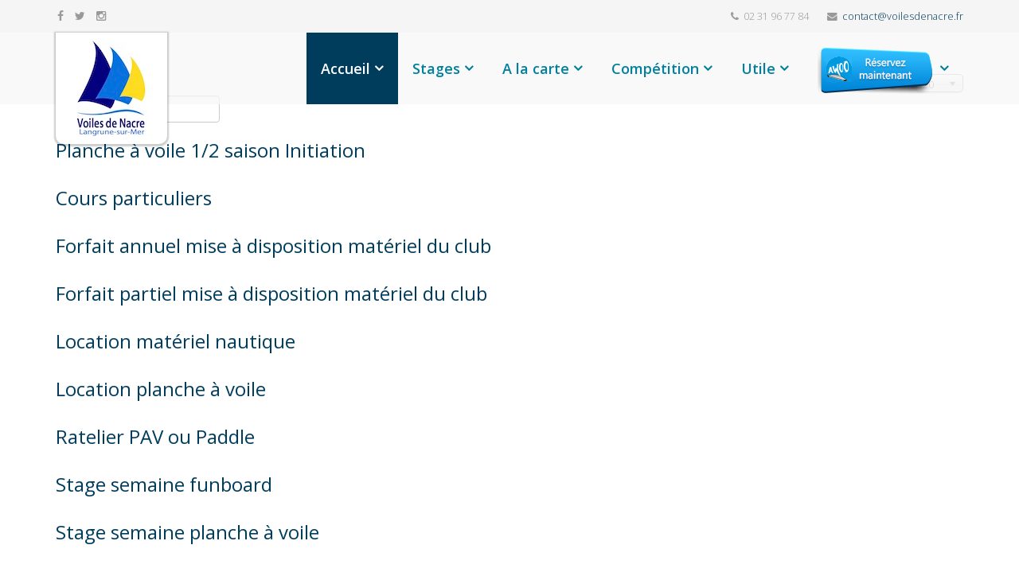

--- FILE ---
content_type: text/html; charset=utf-8
request_url: https://cvl-langrune.fr/component/tags/tag/5-planche-a-voile
body_size: 5093
content:
<!DOCTYPE html>
<html xmlns="http://www.w3.org/1999/xhtml" xml:lang="fr-fr" lang="fr-fr" dir="ltr">
<head>
    <meta http-equiv="X-UA-Compatible" content="IE=edge">
    <meta name="viewport" content="width=device-width, initial-scale=1">
    
      <base href="https://cvl-langrune.fr/component/tags/tag/5-planche-a-voile" />
  <meta http-equiv="content-type" content="text/html; charset=utf-8" />
  <meta name="keywords" content=" " />
  <meta name="author" content="538" />
  <meta name="viewport" content="width=device-width, initial-scale=1.0" />
  <meta name="description" content=" " />
  <meta name="generator" content="Joomla! - Open Source Content Management" />
  <title>planche a voile</title>
  <link href="/component/tags/tag/5-planche-a-voile?format=feed&amp;type=rss" rel="alternate" type="application/rss+xml" title="RSS 2.0" />
  <link href="/component/tags/tag/5-planche-a-voile?format=feed&amp;type=atom" rel="alternate" type="application/atom+xml" title="Atom 1.0" />
  <link href="/templates/shaper_onepage/images/favicon.ico" rel="shortcut icon" type="image/vnd.microsoft.icon" />
  <link href="/templates/shaper_onepage/favicon.ico" rel="shortcut icon" type="image/vnd.microsoft.icon" />
  <link rel="stylesheet" href="/media/system/css/modal.css" type="text/css" />
  <link rel="stylesheet" href="/media/jui/css/chosen.css" type="text/css" />
  <link rel="stylesheet" href="//fonts.googleapis.com/css?family=Open+Sans:300,800,600,regular&amp;latin" type="text/css" />
  <link rel="stylesheet" href="/templates/shaper_onepage/css/bootstrap.min.css" type="text/css" />
  <link rel="stylesheet" href="/templates/shaper_onepage/css/font-awesome.min.css" type="text/css" />
  <link rel="stylesheet" href="/templates/shaper_onepage/css/legacy.css" type="text/css" />
  <link rel="stylesheet" href="/templates/shaper_onepage/css/template.css" type="text/css" />
  <link rel="stylesheet" href="/templates/shaper_onepage/css/presets/preset1.css" type="text/css" class="preset" />
  <style type="text/css">
body{font-family:Open Sans, sans-serif; font-weight:300; }h1{font-family:Open Sans, sans-serif; font-weight:800; }h2{font-family:Open Sans, sans-serif; font-weight:600; }h3{font-family:Open Sans, sans-serif; font-weight:normal; }h4{font-family:Open Sans, sans-serif; font-weight:normal; }h5{font-family:Open Sans, sans-serif; font-weight:600; }h6{font-family:Open Sans, sans-serif; font-weight:600; }#sp-top-bar{ background-color:#f5f5f5;color:#999999; }
  </style>
  <script src="/media/system/js/mootools-core.js" type="text/javascript"></script>
  <script src="/media/system/js/core.js" type="text/javascript"></script>
  <script src="/media/system/js/mootools-more.js" type="text/javascript"></script>
  <script src="/media/system/js/modal.js" type="text/javascript"></script>
  <script src="/media/jui/js/jquery.min.js" type="text/javascript"></script>
  <script src="/media/jui/js/jquery-noconflict.js" type="text/javascript"></script>
  <script src="/media/jui/js/jquery-migrate.min.js" type="text/javascript"></script>
  <script src="/media/jui/js/chosen.jquery.min.js" type="text/javascript"></script>
  <script src="/plugins/system/maximenuckmobile/assets/maximenuckmobile.js" type="text/javascript"></script>
  <script src="/templates/shaper_onepage/js/bootstrap.min.js" type="text/javascript"></script>
  <script src="/templates/shaper_onepage/js/jquery.sticky.js" type="text/javascript"></script>
  <script src="/templates/shaper_onepage/js/main.js" type="text/javascript"></script>
  <script src="/templates/shaper_onepage/js/jquery.nav.js" type="text/javascript"></script>
  <script type="text/javascript">

		jQuery(function($) {
			SqueezeBox.initialize({});
			SqueezeBox.assign($('a.modal').get(), {
				parse: 'rel'
			});
		});
		function jModalClose() {
			SqueezeBox.close();
		}
				jQuery(document).ready(function (){
					jQuery('select').chosen({"disable_search_threshold":10,"allow_single_deselect":true,"placeholder_text_multiple":"S\u00e9lectionnez certaines options","placeholder_text_single":"S\u00e9lectionnez une option","no_results_text":"Aucun r\u00e9sultat correspondant"});
				});
			
var onePageUrl = 'https://cvl-langrune.fr/';

  </script>

   
    </head>
<body class="site com-tags view-tag no-layout no-task fr-fr ltr  sticky-header layout-fluid ">
    <div class="body-innerwrapper">
        <section id="sp-top-bar"><div class="container"><div class="row"><div id="sp-top1" class="col-sm-6 col-md-6"><div class="sp-column "><ul class="social-icons"><li><a target="_blank" href="https://www.facebook.com/voilesdenacre"><i class="fa fa-facebook"></i></a></li><li><a target="_blank" href="https://twitter.com/VoilesDeNacre"><i class="fa fa-twitter"></i></a></li><li><a target="_blank" href="https://www.instagram.com/voilesdenacre/"><i class="fa fa-instagram"></i></a></li></ul></div></div><div id="sp-top2" class="col-sm-6 col-md-6"><div class="sp-column "><ul class="sp-contact-info"><li class="sp-contact-phone"><i class="fa fa-phone"></i> 02 31 96 77 84</li><li class="sp-contact-email"><i class="fa fa-envelope"></i> <a href="mailto:contact@voilesdenacre.fr">contact@voilesdenacre.fr</a></li></ul></div></div></div></div></section><header id="sp-header"><div class="container"><div class="row"><div id="sp-logo" class="col-xs-4 col-sm-3 col-md-3"><div class="sp-column "><a class="logo" href="/"><h1><img class="sp-default-logo hidden-xs" src="/images/logo120.jpg" alt="Voiles de Nacre"><img class="sp-retina-logo hidden-xs" src="/images/logo.png" alt="Voiles de Nacre" width="120" height="120"><img class="sp-default-logo visible-xs" src="/images/logo-mobile.png" alt="Voiles de Nacre"></h1></a></div></div><div id="sp-menu" class="col-xs-8 col-sm-9 col-md-9"><div class="sp-column ">			<div class='sp-megamenu-wrapper'>
				<a id="offcanvas-toggler" class="visible-xs" href="#"><i class="fa fa-bars"></i></a>
				<ul class="sp-megamenu-parent menu-fade hidden-xs"><li class="sp-menu-item sp-has-child  home current-item active"><a  href="/" title="La vie du club" >Accueil</a><div class="sp-dropdown sp-dropdown-main sp-menu-right" style="width: 240px;"><div class="sp-dropdown-inner"><ul class="sp-dropdown-items"><li class="sp-menu-item sp-has-child"><a  href="#actus" >Actualités</a><div class="sp-dropdown sp-dropdown-sub sp-menu-right" style="width: 240px;"><div class="sp-dropdown-inner"><ul class="sp-dropdown-items"><li class="sp-menu-item  no-scroll"><a  href="/home/2015-05-21-16-09-00/blog-actualites" >Blog actualités</a></li></ul></div></div></li><li class="sp-menu-item no-scroll"><a  href="/home/horaires-d-ouverture" >Horaires d'ouverture</a></li><li class="sp-menu-item no-scroll"><a  href="/home/services-adherents" >Services adhérents</a></li></ul></div></div></li><li class="sp-menu-item sp-has-child"><a  href="#stages" title="Activités de l'école de voile" >Stages</a><div class="sp-dropdown sp-dropdown-main sp-menu-right" style="width: 240px;"><div class="sp-dropdown-inner"><ul class="sp-dropdown-items"><li class="sp-menu-item  no-scroll"><a  href="/component/spsimpleportfolio/item/3-vacances-scolaires" >Stages semaine</a></li><li class="sp-menu-item no-scroll"><a  href="https://www.voilesdenacre.fr/stage-week-end-wingfoil" >Stage Wingfoil Week-End</a></li><li class="sp-menu-item no-scroll"><a  href="https://www.voilesdenacre.fr/stage-3-jours-wingfoil" >Stage Wingfoil 3 jours</a></li><li class="sp-menu-item no-scroll"><a  href="https://www.voilesdenacre.fr/stage-kitesurf-2j" >Stage Kitesurf 2 jours</a></li><li class="sp-menu-item no-scroll"><a  href="https://www.voilesdenacre.fr/stage-kitesurf-3j" >Stage Kitesurf 3 jours</a></li><li class="sp-menu-item  no-scroll"><a  href="/component/spsimpleportfolio/item/1-sport-loisir" >Sport &amp; Loisirs</a></li><li class="sp-menu-item no-scroll"><a  href="/des-stages/stage-moussaillons" >Stage moussaillons</a></li><li class="sp-menu-item  no-scroll"><a  href="/component/spsimpleportfolio/item/2-sport-competition" >Sport &amp; Compétition</a></li><li class="sp-menu-item no-scroll"><a  href="#" >---------------------------------------</a></li><li class="sp-menu-item no-scroll"><a  href="/des-stages/voile-scolaire" >Voile scolaire</a></li><li class="sp-menu-item no-scroll"><a  href="/des-stages/formation" >Formation</a></li></ul></div></div></li><li class="sp-menu-item sp-has-child"><a  href="#carte" title="Naviguez à la carte" >A la carte</a><div class="sp-dropdown sp-dropdown-main sp-menu-right" style="width: 240px;"><div class="sp-dropdown-inner"><ul class="sp-dropdown-items"><li class="sp-menu-item no-scroll"><a  href="/carte/offre-entreprise" >Séminaires - Groupes</a></li><li class="sp-menu-item no-scroll"><a  href="/carte/locations" >Locations</a></li><li class="sp-menu-item no-scroll"><a  href="/carte/mise-a-disposition" >Mise à disposition</a></li><li class="sp-menu-item no-scroll"><a  href="/carte/cours-particuliers" >Cours Particuliers</a></li><li class="sp-menu-item no-scroll"><a  href="/carte/menu-longe-cote" >Marche Aquatique</a></li><li class="sp-menu-item  no-scroll"><a  href="https://www.voilesdenacre.fr/seance-wing-foil" >Séance Wingfoil</a></li><li class="sp-menu-item no-scroll"><a  href="https://www.voilesdenacre.fr/seances-kitesurf" >Séance Kitesurf</a></li><li class="sp-menu-item no-scroll"><a  href="https://www.voilesdenacre.fr/bouee-tractee" >Bouée tractée</a></li></ul></div></div></li><li class="sp-menu-item sp-has-child"><a  href="/competition" >Compétition</a><div class="sp-dropdown sp-dropdown-main sp-menu-right" style="width: 240px;"><div class="sp-dropdown-inner"><ul class="sp-dropdown-items"><li class="sp-menu-item no-scroll"><a  href="/competition/regate-brise-de-nacre" >Régate Brise de Nacre</a></li></ul></div></div></li><li class="sp-menu-item sp-has-child no-scroll"><a  href="#" title="Préparez vos navigations" >Utile</a><div class="sp-dropdown sp-dropdown-main sp-menu-right" style="width: 240px;"><div class="sp-dropdown-inner"><ul class="sp-dropdown-items"><li class="sp-menu-item sp-has-child no-scroll"><a  href="/aide-a-la-navigation/meteorologie" >Météorologie</a><div class="sp-dropdown sp-dropdown-sub sp-menu-right" style="width: 240px;"><div class="sp-dropdown-inner"><ul class="sp-dropdown-items"><li class="sp-menu-item no-scroll"><a  href="/aide-a-la-navigation/meteorologie/anemometre" >Le vent à langrune</a></li><li class="sp-menu-item  no-scroll"><a  href="/aide-a-la-navigation/meteorologie/windguru" >Windguru </a></li><li class="sp-menu-item  no-scroll"><a  href="http://www.meteofrance.com/previsions-meteo-marine/bulletin/cote/baie-de-somme-au-cap-de-la-hague" target="_blank" >Bulletin côtier</a></li></ul></div></div></li><li class="sp-menu-item sp-has-child no-scroll"><a href="/" >Horaire des marées</a><div class="sp-dropdown sp-dropdown-sub sp-menu-right" style="width: 240px;"><div class="sp-dropdown-inner"><ul class="sp-dropdown-items"><li class="sp-menu-item  no-scroll"><a  href="/aide-a-la-navigation/horaire-des-marees/shom" >Shom</a></li><li class="sp-menu-item  no-scroll"><a  href="/aide-a-la-navigation/horaire-des-marees/horaire-des-marees" >Maree.info</a></li></ul></div></div></li><li class="sp-menu-item  no-scroll"><a  href="/aide-a-la-navigation/trafic-maritime-baie-de-seine" >Trafic maritime Baie de Seine</a></li><li class="sp-menu-item no-scroll"><a  href="/aide-a-la-navigation/webcam-langrune" >Webcam</a></li></ul></div></div></li><li class="sp-menu-item sp-has-child no-scroll"><a  href="http://marketplace.awoo.fr/513/" ><img src="/images/illustrations/bouton-reservez-awoo.png" alt="En ligne" /></a><div class="sp-dropdown sp-dropdown-main sp-menu-right" style="width: 240px;"><div class="sp-dropdown-inner"><ul class="sp-dropdown-items"><li class="sp-menu-item no-scroll"><a  href="https://marketplace.awoo.fr/513/" target="_blank" title="test" >Toutes les offres</a></li><li class="sp-menu-item sp-has-child no-scroll"><a href="/" >Stages vacances</a><div class="sp-dropdown sp-dropdown-sub sp-menu-right" style="width: 240px;left: -240px;"><div class="sp-dropdown-inner"><ul class="sp-dropdown-items"><li class="sp-menu-item no-scroll"><a href="/stage-semaine-topaz-12" >Catamaran Topaz 12</a></li><li class="sp-menu-item no-scroll"><a  href="https://www.voilesdenacre.fr/stage-semaine-topaz-14" >Catamaran Topaz 14</a></li><li class="sp-menu-item no-scroll"><a href="/stage-semaine-topaz-16" title="test1" >Catamaran Topaz 16</a></li><li class="sp-menu-item no-scroll"><a  href="/reservez-en-ligne/stages-semaine/kitesurf" >Kitesurf</a></li><li class="sp-menu-item no-scroll"><a href="/stage-moussaillons" >Moussaillons</a></li><li class="sp-menu-item no-scroll"><a href="/stage-semaine-optimist" >Optimist</a></li><li class="sp-menu-item no-scroll"><a href="/stage-semaine-planche-a-voile" >Planche à voile</a></li><li class="sp-menu-item no-scroll"><a href="/stage-semaine-funboard" >Funboard</a></li><li class="sp-menu-item no-scroll"><a  href="https://www.voilesdenacre.fr/stage-semaine-wingfoil" >Wingfoil</a></li></ul></div></div></li><li class="sp-menu-item sp-has-child  no-scroll"><a href="/" >KiteSurf</a><div class="sp-dropdown sp-dropdown-sub sp-menu-right" style="width: 240px;left: -240px;"><div class="sp-dropdown-inner"><ul class="sp-dropdown-items"><li class="sp-menu-item no-scroll"><a  href="https://www.voilesdenacre.fr/seances-kitesurf" >Séance KiteSurf</a></li><li class="sp-menu-item no-scroll"><a  href="https://www.voilesdenacre.fr/stage-kitesurf-2j" >Stage Kitesurf 2 jours</a></li><li class="sp-menu-item no-scroll"><a  href="https://www.voilesdenacre.fr/stage-kitesurf-3j" > Stage Kitesurf 3 jours </a></li><li class="sp-menu-item no-scroll"><a  href="http://www.air-assurances.com/formafkite.asp?ecole=14610" target="_blank" >Licence AFKite</a></li></ul></div></div></li><li class="sp-menu-item sp-has-child  no-scroll"><a href="/" >Wingfoil</a><div class="sp-dropdown sp-dropdown-sub sp-menu-right" style="width: 240px;left: -240px;"><div class="sp-dropdown-inner"><ul class="sp-dropdown-items"><li class="sp-menu-item  no-scroll"><a  href="https://www.voilesdenacre.fr/stage-3-jours-wingfoil" >Stage Wingfoil 3 jours</a></li><li class="sp-menu-item  no-scroll"><a  href="https://www.voilesdenacre.fr/stage-week-end-wingfoil" >Stage Wingfoil Week-End</a></li><li class="sp-menu-item no-scroll"><a  href="https://www.voilesdenacre.fr/seance-wing-foil" >Séance Wingfoil</a></li></ul></div></div></li><li class="sp-menu-item no-scroll"><a  href="https://www.voilesdenacre.fr/bouee-tractee" >Bouée tractée</a></li><li class="sp-menu-item sp-has-child no-scroll"><a href="/./cheques-cadeaux" >Chèques Cadeaux</a><div class="sp-dropdown sp-dropdown-sub sp-menu-right" style="width: 240px;left: -240px;"><div class="sp-dropdown-inner"><ul class="sp-dropdown-items"><li class="sp-menu-item no-scroll"><a  href="/reservez-en-ligne/cheques-cadeaux/cheque-cadeau-30" >Chèque cadeau 30€</a></li><li class="sp-menu-item no-scroll"><a  href="/reservez-en-ligne/cheques-cadeaux/cheque-cadeau-50" >Chèque cadeau 50€</a></li><li class="sp-menu-item no-scroll"><a  href="/reservez-en-ligne/cheques-cadeaux/cheque-cadeau-100" >Chèque cadeau 100€</a></li><li class="sp-menu-item no-scroll"><a  href="/reservez-en-ligne/cheques-cadeaux/cheque-cadeau-230" >Cadeau Kite Wingfoil 230€</a></li></ul></div></div></li></ul></div></div></li></ul>			</div>
		</div></div></div></div></header><section id="sp-page-title"><div class="row"><div id="sp-title" class="col-sm-12 col-md-12"><div class="sp-column "></div></div></div></section><section id="sp-main-body"><div class="container"><div class="row"><div id="sp-component" class="col-sm-12 col-md-12"><div class="sp-column "><div id="system-message-container">
	</div>
<div class="tag-category">
										
	
	
<form action="https://cvl-langrune.fr/component/tags/tag/5-planche-a-voile" method="post" name="adminForm" id="adminForm" class="form-inline">
		<fieldset class="filters btn-toolbar">
					<div class="btn-group">
				<label class="filter-search-lbl element-invisible" for="filter-search">
					Saisir partie du titre&#160;				</label>
				<input type="text" name="filter-search" id="filter-search" value="" class="inputbox" onchange="document.adminForm.submit();" title="Saisir tout ou partie du titre à rechercher." placeholder="Saisir partie du titre" />
			</div>
							<div class="btn-group pull-right">
				<label for="limit" class="element-invisible">
					Affichage #				</label>
				<select id="limit" name="limit" class="inputbox input-mini" size="1" onchange="this.form.submit()">
	<option value="5">5</option>
	<option value="10">10</option>
	<option value="15">15</option>
	<option value="20" selected="selected">20</option>
	<option value="25">25</option>
	<option value="30">30</option>
	<option value="50">50</option>
	<option value="100">100</option>
	<option value="0">Tout</option>
</select>
			</div>
		
		<input type="hidden" name="filter_order" value="" />
		<input type="hidden" name="filter_order_Dir" value="" />
		<input type="hidden" name="limitstart" value="" />
		<input type="hidden" name="task" value="" />
		<div class="clearfix"></div>
	</fieldset>
	
	
	<ul class="category list-striped">
									<li class="cat-list-row0 clearfix" >
				<h3>
					<a href="/pav-saison-initiation">
						 Planche à voile 1/2 saison Initiation 					</a>
				</h3>
																			</li>
									<li class="cat-list-row1 clearfix" >
				<h3>
					<a href="/cours-particulier">
						Cours particuliers					</a>
				</h3>
																			</li>
									<li class="cat-list-row0 clearfix" >
				<h3>
					<a href="/forfait-annuel-mise-a-disposition-materiel-de-l-ecole-de-voile-2">
						Forfait annuel mise à disposition matériel du club					</a>
				</h3>
																			</li>
									<li class="cat-list-row1 clearfix" >
				<h3>
					<a href="/forfait-partiel-mise-a-disposition-materiel-de-l-ecole-de-voile">
						Forfait partiel mise à disposition matériel du club					</a>
				</h3>
																			</li>
									<li class="cat-list-row0 clearfix" >
				<h3>
					<a href="/carte/locations">
						Location matériel nautique					</a>
				</h3>
																			</li>
									<li class="cat-list-row1 clearfix" >
				<h3>
					<a href="/component/content/article/11-vente-en-ligne/74-location-planche-a-voile?Itemid=101">
						Location planche à voile					</a>
				</h3>
																			</li>
									<li class="cat-list-row0 clearfix" >
				<h3>
					<a href="/component/content/article/11-vente-en-ligne/82-ratelier-pav-ou-paddle?Itemid=101">
						Ratelier PAV ou Paddle					</a>
				</h3>
																			</li>
									<li class="cat-list-row1 clearfix" >
				<h3>
					<a href="/stage-semaine-funboard">
						Stage semaine funboard					</a>
				</h3>
																			</li>
									<li class="cat-list-row0 clearfix" >
				<h3>
					<a href="/stage-semaine-planche-a-voile">
						Stage semaine planche à voile					</a>
				</h3>
																			</li>
			</ul>

	</form>
	</div>
</div></div></div></div></section><footer id="sp-footer"><div class="container"><div class="row"><div id="sp-footer1" class="col-sm-12 col-md-12"><div class="sp-column "><div class="sp-module "><div class="sp-module-content"><ul class="nav menu">
<li class="item-180  no-scroll"><a href="/mentions-legales" >mentions légales</a></li></ul>
</div></div></div></div></div></div></footer>
        <div class="offcanvas-menu">
            <a href="#" class="close-offcanvas"><i class="fa fa-remove"></i></a>
            <div class="offcanvas-inner">
                                    <div class="sp-module _menu"><h3 class="sp-module-title">Menu principal</h3><div class="sp-module-content"><ul class="nav menu nav-pills">
<li class="item-101  home current active deeper parent"><a href="/" title="La vie du club" >Accueil</a><ul class="nav-child unstyled small"><li class="item-115  deeper parent"><a href="#actus" >Actualités</a><ul class="nav-child unstyled small"><li class="item-138  no-scroll"><a href="/home/2015-05-21-16-09-00/blog-actualites" >Blog actualités</a></li></ul></li><li class="item-158 no-scroll"><a href="/home/horaires-d-ouverture" >Horaires d'ouverture</a></li><li class="item-160 no-scroll"><a href="/home/services-adherents" >Services adhérents</a></li></ul></li><li class="item-118  deeper parent"><a href="#stages" title="Activités de l'école de voile" >Stages</a><ul class="nav-child unstyled small"><li class="item-154  no-scroll"><a href="/component/spsimpleportfolio/item/3-vacances-scolaires" >Stages semaine</a></li><li class="item-345 no-scroll"><a href="https://www.voilesdenacre.fr/stage-week-end-wingfoil" >Stage Wingfoil Week-End</a></li><li class="item-316 no-scroll"><a href="https://www.voilesdenacre.fr/stage-3-jours-wingfoil" >Stage Wingfoil 3 jours</a></li><li class="item-347 no-scroll"><a href="https://www.voilesdenacre.fr/stage-kitesurf-2j" >Stage Kitesurf 2 jours</a></li><li class="item-349 no-scroll"><a href="https://www.voilesdenacre.fr/stage-kitesurf-3j" >Stage Kitesurf 3 jours</a></li><li class="item-152  no-scroll"><a href="/component/spsimpleportfolio/item/1-sport-loisir" >Sport &amp; Loisirs</a></li><li class="item-226 no-scroll"><a href="/des-stages/stage-moussaillons" >Stage moussaillons</a></li><li class="item-153  no-scroll"><a href="/component/spsimpleportfolio/item/2-sport-competition" >Sport &amp; Compétition</a></li><li class="item-157 no-scroll"><a href="#" >---------------------------------------</a></li><li class="item-156 no-scroll"><a href="/des-stages/voile-scolaire" >Voile scolaire</a></li><li class="item-285 no-scroll"><a href="/des-stages/formation" >Formation</a></li></ul></li><li class="item-136  deeper parent"><a href="#carte" title="Naviguez à la carte" >A la carte</a><ul class="nav-child unstyled small"><li class="item-159 no-scroll"><a href="/carte/offre-entreprise" >Séminaires - Groupes</a></li><li class="item-148 no-scroll"><a href="/carte/locations" >Locations</a></li><li class="item-155 no-scroll"><a href="/carte/mise-a-disposition" >Mise à disposition</a></li><li class="item-149 no-scroll"><a href="/carte/cours-particuliers" >Cours Particuliers</a></li><li class="item-261 no-scroll"><a href="/carte/menu-longe-cote" >Marche Aquatique</a></li><li class="item-312  no-scroll"><a href="https://www.voilesdenacre.fr/seance-wing-foil" >Séance Wingfoil</a></li><li class="item-255 no-scroll"><a href="https://www.voilesdenacre.fr/seances-kitesurf" >Séance Kitesurf</a></li><li class="item-324 no-scroll"><a href="https://www.voilesdenacre.fr/bouee-tractee" >Bouée tractée</a></li></ul></li><li class="item-275  deeper parent"><a href="/competition" >Compétition</a><ul class="nav-child unstyled small"><li class="item-279 no-scroll"><a href="/competition/regate-brise-de-nacre" >Régate Brise de Nacre</a></li></ul></li><li class="item-137 no-scroll deeper parent"><a href="#" title="Préparez vos navigations" >Utile</a><ul class="nav-child unstyled small"><li class="item-189 no-scroll deeper parent"><a href="/aide-a-la-navigation/meteorologie" >Météorologie</a><ul class="nav-child unstyled small"><li class="item-181 no-scroll"><a href="/aide-a-la-navigation/meteorologie/anemometre" >Le vent à langrune</a></li><li class="item-146  no-scroll"><a href="/aide-a-la-navigation/meteorologie/windguru" >Windguru </a></li><li class="item-165  no-scroll"><a href="http://www.meteofrance.com/previsions-meteo-marine/bulletin/cote/baie-de-somme-au-cap-de-la-hague" target="_blank" >Bulletin côtier</a></li></ul></li><li class="item-162 no-scroll deeper parent"><span class="nav-header " >Horaire des marées</span>
<ul class="nav-child unstyled small"><li class="item-272  no-scroll"><a href="/aide-a-la-navigation/horaire-des-marees/shom" >Shom</a></li><li class="item-139  no-scroll"><a href="/aide-a-la-navigation/horaire-des-marees/horaire-des-marees" >Maree.info</a></li></ul></li><li class="item-144  no-scroll"><a href="/aide-a-la-navigation/trafic-maritime-baie-de-seine" >Trafic maritime Baie de Seine</a></li><li class="item-164 no-scroll"><a href="/aide-a-la-navigation/webcam-langrune" >Webcam</a></li></ul></li><li class="item-256 no-scroll deeper parent"><a href="http://marketplace.awoo.fr/513/" ><img src="/images/illustrations/bouton-reservez-awoo.png" alt="En ligne" /></a><ul class="nav-child unstyled small"><li class="item-224 no-scroll"><a href="https://marketplace.awoo.fr/513/" target="_blank" title="test" >Toutes les offres</a></li><li class="item-214 no-scroll divider deeper parent"><span class="separator">
	Stages vacances</span>
<ul class="nav-child unstyled small"><li class="item-216 no-scroll"><a href="/stage-semaine-topaz-12" >Catamaran Topaz 12</a></li><li class="item-217 no-scroll"><a href="https://www.voilesdenacre.fr/stage-semaine-topaz-14" >Catamaran Topaz 14</a></li><li class="item-221 no-scroll"><a href="/stage-semaine-topaz-16" title="test1" >Catamaran Topaz 16</a></li><li class="item-251 no-scroll"><a href="/reservez-en-ligne/stages-semaine/kitesurf" >Kitesurf</a></li><li class="item-227 no-scroll"><a href="/stage-moussaillons" >Moussaillons</a></li><li class="item-215 no-scroll"><a href="/stage-semaine-optimist" >Optimist</a></li><li class="item-218 no-scroll"><a href="/stage-semaine-planche-a-voile" >Planche à voile</a></li><li class="item-231 no-scroll"><a href="/stage-semaine-funboard" >Funboard</a></li><li class="item-310 no-scroll"><a href="https://www.voilesdenacre.fr/stage-semaine-wingfoil" >Wingfoil</a></li></ul></li><li class="item-337  no-scroll divider deeper parent"><span class="separator">
	KiteSurf</span>
<ul class="nav-child unstyled small"><li class="item-338 no-scroll"><a href="https://www.voilesdenacre.fr/seances-kitesurf" >Séance KiteSurf</a></li><li class="item-348 no-scroll"><a href="https://www.voilesdenacre.fr/stage-kitesurf-2j" >Stage Kitesurf 2 jours</a></li><li class="item-340 no-scroll"><a href="https://www.voilesdenacre.fr/stage-kitesurf-3j" > Stage Kitesurf 3 jours </a></li><li class="item-325 no-scroll"><a href="http://www.air-assurances.com/formafkite.asp?ecole=14610" target="_blank" >Licence AFKite</a></li></ul></li><li class="item-274  no-scroll divider deeper parent"><span class="separator">
	Wingfoil</span>
<ul class="nav-child unstyled small"><li class="item-318  no-scroll"><a href="https://www.voilesdenacre.fr/stage-3-jours-wingfoil" >Stage Wingfoil 3 jours</a></li><li class="item-343  no-scroll"><a href="https://www.voilesdenacre.fr/stage-week-end-wingfoil" >Stage Wingfoil Week-End</a></li><li class="item-314 no-scroll"><a href="https://www.voilesdenacre.fr/seance-wing-foil" >Séance Wingfoil</a></li></ul></li><li class="item-327 no-scroll"><a href="https://www.voilesdenacre.fr/bouee-tractee" >Bouée tractée</a></li><li class="item-188 no-scroll deeper parent"><a href="/./cheques-cadeaux" >Chèques Cadeaux</a><ul class="nav-child unstyled small"><li class="item-270 no-scroll"><a href="/reservez-en-ligne/cheques-cadeaux/cheque-cadeau-30" >Chèque cadeau 30€</a></li><li class="item-356 no-scroll"><a href="/reservez-en-ligne/cheques-cadeaux/cheque-cadeau-50" >Chèque cadeau 50€</a></li><li class="item-271 no-scroll"><a href="/reservez-en-ligne/cheques-cadeaux/cheque-cadeau-100" >Chèque cadeau 100€</a></li><li class="item-353 no-scroll"><a href="/reservez-en-ligne/cheques-cadeaux/cheque-cadeau-230" >Cadeau Kite Wingfoil 230€</a></li></ul></li></ul></li></ul>
</div></div>
                            </div>
        </div>
    </div>
        
  <!-- Piwik -->
<script type="text/javascript">
  var _paq = _paq || [];
  _paq.push(['trackPageView']);
  _paq.push(['enableLinkTracking']);
  (function() {
    var u="//stats.teicee.fr/";
    _paq.push(['setTrackerUrl', u+'piwik.php']);
    _paq.push(['setSiteId', 42]);
    var d=document, g=d.createElement('script'), s=d.getElementsByTagName('script')[0];
    g.type='text/javascript'; g.async=true; g.defer=true; g.src=u+'piwik.js'; s.parentNode.insertBefore(g,s);
  })();
</script>
<noscript><p><img src="//stats.teicee.fr/piwik.php?idsite=42" style="border:0;" alt="" /></p></noscript>
<!-- End Piwik Code -->


<noscript><strong>JavaScript is currently disabled.</strong>Please enable it for a better experience of <a href="http://2glux.com/projects/jumi">Jumi</a>.</noscript></body>
</html>

--- FILE ---
content_type: text/css
request_url: https://cvl-langrune.fr/templates/shaper_onepage/css/template.css
body_size: 11520
content:
.form-control {
  display: block;
  height: 34px;
  padding: 6px 12px;
  font-size: 14px;
  line-height: 1.428571429;
  color: #555555;
  background-color: #fff;
  background-image: none;
  border: 1px solid #ccc;
  border-radius: 4px;
  -webkit-box-shadow: inset 0 1px 1px rgba(0,0,0,0.075);
  box-shadow: inset 0 1px 1px rgba(0,0,0,0.075);
  -webkit-transition: border-color ease-in-out .15s, box-shadow ease-in-out .15s;
  -o-transition: border-color ease-in-out .15s, box-shadow ease-in-out .15s;
  transition: border-color ease-in-out .15s, box-shadow ease-in-out .15s;
}
.form-control:focus {
  border-color: #66afe9;
  outline: 0;
  -webkit-box-shadow: inset 0 1px 1px rgba(0,0,0,.075), 0 0 8px rgba(102,175,233,0.6);
  box-shadow: inset 0 1px 1px rgba(0,0,0,.075), 0 0 8px rgba(102,175,233,0.6);
}
.form-control::-moz-placeholder {
  color: #999;
  opacity: 1;
}
.form-control:-ms-input-placeholder {
  color: #999;
}
.form-control::-webkit-input-placeholder {
  color: #999;
}
.form-control[disabled],
.form-control[readonly],
fieldset[disabled] .form-control {
  cursor: not-allowed;
  background-color: #eeeeee;
  opacity: 1;
}
textarea.form-control {
  height: auto;
}
@font-face {
  font-family: 'IcoMoon';
  src: url('../fonts/IcoMoon.eot');
  src: url('../fonts/IcoMoon.eot?#iefix') format('embedded-opentype'), url('../fonts/IcoMoon.woff') format('woff'), url('../fonts/IcoMoon.ttf') format('truetype'), url('../fonts/IcoMoon.svg#IcoMoon') format('svg');
  font-weight: normal;
  font-style: normal;
}
[data-icon]:before {
  font-family: 'IcoMoon';
  content: attr(data-icon);
  speak: none;
}
[class^="icon-"],
[class*=" icon-"] {
  display: inline-block;
  width: 14px;
  height: 14px;
  margin-right: .25em;
  line-height: 14px;
  background-image: none;
}
dd > span[class^="icon-"] + time,
dd > span[class*=" icon-"] + time {
  margin-left: -0.25em;
}
dl.article-info dd.hits span[class^="icon-"],
dl.article-info dd.hits span[class*=" icon-"] {
  margin-right: 0;
}
[class^="icon-"]:before,
[class*=" icon-"]:before {
  font-family: 'IcoMoon';
  font-style: normal;
  speak: none;
}
[class^="icon-"].disabled,
[class*=" icon-"].disabled {
  font-weight: normal;
}
.icon-joomla:before {
  content: "\e200";
}
.icon-chevron-up:before,
.icon-uparrow:before,
.icon-arrow-up:before {
  content: "\e005";
}
.icon-chevron-right:before,
.icon-rightarrow:before,
.icon-arrow-right:before {
  content: "\e006";
}
.icon-chevron-down:before,
.icon-downarrow:before,
.icon-arrow-down:before {
  content: "\e007";
}
.icon-chevron-left:before,
.icon-leftarrow:before,
.icon-arrow-left:before {
  content: "\e008";
}
.icon-arrow-first:before {
  content: "\e003";
}
.icon-arrow-last:before {
  content: "\e004";
}
.icon-arrow-up-2:before {
  content: "\e009";
}
.icon-arrow-right-2:before {
  content: "\e00a";
}
.icon-arrow-down-2:before {
  content: "\e00b";
}
.icon-arrow-left-2:before {
  content: "\e00c";
}
.icon-arrow-up-3:before {
  content: "\e00f";
}
.icon-arrow-right-3:before {
  content: "\e010";
}
.icon-arrow-down-3:before {
  content: "\e011";
}
.icon-arrow-left-3:before {
  content: "\e012";
}
.icon-menu-2:before {
  content: "\e00e";
}
.icon-arrow-up-4:before {
  content: "\e201";
}
.icon-arrow-right-4:before {
  content: "\e202";
}
.icon-arrow-down-4:before {
  content: "\e203";
}
.icon-arrow-left-4:before {
  content: "\e204";
}
.icon-share:before,
.icon-redo:before {
  content: "\27";
}
.icon-undo:before {
  content: "\28";
}
.icon-forward-2:before {
  content: "\e205";
}
.icon-backward-2:before,
.icon-reply:before {
  content: "\e206";
}
.icon-unblock:before,
.icon-refresh:before,
.icon-redo-2:before {
  content: "\6c";
}
.icon-undo-2:before {
  content: "\e207";
}
.icon-move:before {
  content: "\7a";
}
.icon-expand:before {
  content: "\66";
}
.icon-contract:before {
  content: "\67";
}
.icon-expand-2:before {
  content: "\68";
}
.icon-contract-2:before {
  content: "\69";
}
.icon-play:before {
  content: "\e208";
}
.icon-pause:before {
  content: "\e209";
}
.icon-stop:before {
  content: "\e210";
}
.icon-previous:before,
.icon-backward:before {
  content: "\7c";
}
.icon-next:before,
.icon-forward:before {
  content: "\7b";
}
.icon-first:before {
  content: "\7d";
}
.icon-last:before {
  content: "\e000";
}
.icon-play-circle:before {
  content: "\e00d";
}
.icon-pause-circle:before {
  content: "\e211";
}
.icon-stop-circle:before {
  content: "\e212";
}
.icon-backward-circle:before {
  content: "\e213";
}
.icon-forward-circle:before {
  content: "\e214";
}
.icon-loop:before {
  content: "\e001";
}
.icon-shuffle:before {
  content: "\e002";
}
.icon-search:before {
  content: "\53";
}
.icon-zoom-in:before {
  content: "\64";
}
.icon-zoom-out:before {
  content: "\65";
}
.icon-apply:before,
.icon-edit:before,
.icon-pencil:before {
  content: "\2b";
}
.icon-pencil-2:before {
  content: "\2c";
}
.icon-brush:before {
  content: "\3b";
}
.icon-save-new:before,
.icon-plus-2:before {
  content: "\5d";
}
.icon-ban-circle:before,
.icon-minus-sign:before,
.icon-minus-2:before {
  content: "\5e";
}
.icon-delete:before,
.icon-remove:before,
.icon-cancel-2:before {
  content: "\49";
}
.icon-publish:before,
.icon-save:before,
.icon-ok:before,
.icon-checkmark:before {
  content: "\47";
}
.icon-new:before,
.icon-plus:before {
  content: "\2a";
}
.icon-plus-circle:before {
  content: "\e215";
}
.icon-minus:before,
.icon-not-ok:before {
  content: "\4b";
}
.icon-minus-circle:before {
  content: "\e216";
}
.icon-unpublish:before,
.icon-cancel:before {
  content: "\4a";
}
.icon-cancel-circle:before {
  content: "\e217";
}
.icon-checkmark-2:before {
  content: "\e218";
}
.icon-checkmark-circle:before {
  content: "\e219";
}
.icon-info:before {
  content: "\e220";
}
.icon-info-2:before,
.icon-info-circle:before {
  content: "\e221";
}
.icon-question:before,
.icon-question-sign:before,
.icon-help:before {
  content: "\45";
}
.icon-question-2:before,
.icon-question-circle:before {
  content: "\e222";
}
.icon-notification:before {
  content: "\e223";
}
.icon-notification-2:before,
.icon-notification-circle:before {
  content: "\e224";
}
.icon-pending:before,
.icon-warning:before {
  content: "\48";
}
.icon-warning-2:before,
.icon-warning-circle:before {
  content: "\e225";
}
.icon-checkbox-unchecked:before {
  content: "\3d";
}
.icon-checkin:before,
.icon-checkbox:before,
.icon-checkbox-checked:before {
  content: "\3e";
}
.icon-checkbox-partial:before {
  content: "\3f";
}
.icon-square:before {
  content: "\e226";
}
.icon-radio-unchecked:before {
  content: "\e227";
}
.icon-radio-checked:before,
.icon-generic:before {
  content: "\e228";
}
.icon-circle:before {
  content: "\e229";
}
.icon-signup:before {
  content: "\e230";
}
.icon-grid:before,
.icon-grid-view:before {
  content: "\58";
}
.icon-grid-2:before,
.icon-grid-view-2:before {
  content: "\59";
}
.icon-menu:before {
  content: "\5a";
}
.icon-list:before,
.icon-list-view:before {
  content: "\31";
}
.icon-list-2:before {
  content: "\e231";
}
.icon-menu-3:before {
  content: "\e232";
}
.icon-folder-open:before,
.icon-folder:before {
  content: "\2d";
}
.icon-folder-close:before,
.icon-folder-2:before {
  content: "\2e";
}
.icon-folder-plus:before {
  content: "\e234";
}
.icon-folder-minus:before {
  content: "\e235";
}
.icon-folder-3:before {
  content: "\e236";
}
.icon-folder-plus-2:before {
  content: "\e237";
}
.icon-folder-remove:before {
  content: "\e238";
}
.icon-file:before {
  content: "\e016";
}
.icon-file-2:before {
  content: "\e239";
}
.icon-file-add:before,
.icon-file-plus:before {
  content: "\29";
}
.icon-file-remove:before,
.icon-file-minus:before {
  content: "\e017";
}
.icon-file-check:before {
  content: "\e240";
}
.icon-file-remove:before {
  content: "\e241";
}
.icon-save-copy:before,
.icon-copy:before {
  content: "\e018";
}
.icon-stack:before {
  content: "\e242";
}
.icon-tree:before {
  content: "\e243";
}
.icon-tree-2:before {
  content: "\e244";
}
.icon-paragraph-left:before {
  content: "\e246";
}
.icon-paragraph-center:before {
  content: "\e247";
}
.icon-paragraph-right:before {
  content: "\e248";
}
.icon-paragraph-justify:before {
  content: "\e249";
}
.icon-screen:before {
  content: "\e01c";
}
.icon-tablet:before {
  content: "\e01d";
}
.icon-mobile:before {
  content: "\e01e";
}
.icon-box-add:before {
  content: "\51";
}
.icon-box-remove:before {
  content: "\52";
}
.icon-download:before {
  content: "\e021";
}
.icon-upload:before {
  content: "\e022";
}
.icon-home:before {
  content: "\21";
}
.icon-home-2:before {
  content: "\e250";
}
.icon-out-2:before,
.icon-new-tab:before {
  content: "\e024";
}
.icon-out-3:before,
.icon-new-tab-2:before {
  content: "\e251";
}
.icon-link:before {
  content: "\e252";
}
.icon-picture:before,
.icon-image:before {
  content: "\2f";
}
.icon-pictures:before,
.icon-images:before {
  content: "\30";
}
.icon-palette:before,
.icon-color-palette:before {
  content: "\e014";
}
.icon-camera:before {
  content: "\55";
}
.icon-camera-2:before,
.icon-video:before {
  content: "\e015";
}
.icon-play-2:before,
.icon-video-2:before,
.icon-youtube:before {
  content: "\56";
}
.icon-music:before {
  content: "\57";
}
.icon-user:before {
  content: "\22";
}
.icon-users:before {
  content: "\e01f";
}
.icon-vcard:before {
  content: "\6d";
}
.icon-address:before {
  content: "\70";
}
.icon-share-alt:before,
.icon-out:before {
  content: "\26";
}
.icon-enter:before {
  content: "\e257";
}
.icon-exit:before {
  content: "\e258";
}
.icon-comment:before,
.icon-comments:before {
  content: "\24";
}
.icon-comments-2:before {
  content: "\25";
}
.icon-quote:before,
.icon-quotes-left:before {
  content: "\60";
}
.icon-quote-2:before,
.icon-quotes-right:before {
  content: "\61";
}
.icon-quote-3:before,
.icon-bubble-quote:before {
  content: "\e259";
}
.icon-phone:before {
  content: "\e260";
}
.icon-phone-2:before {
  content: "\e261";
}
.icon-envelope:before,
.icon-mail:before {
  content: "\4d";
}
.icon-envelope-opened:before,
.icon-mail-2:before {
  content: "\4e";
}
.icon-unarchive:before,
.icon-drawer:before {
  content: "\4f";
}
.icon-archive:before,
.icon-drawer-2:before {
  content: "\50";
}
.icon-briefcase:before {
  content: "\e020";
}
.icon-tag:before {
  content: "\e262";
}
.icon-tag-2:before {
  content: "\e263";
}
.icon-tags:before {
  content: "\e264";
}
.icon-tags-2:before {
  content: "\e265";
}
.icon-options:before,
.icon-cog:before {
  content: "\38";
}
.icon-cogs:before {
  content: "\37";
}
.icon-screwdriver:before,
.icon-tools:before {
  content: "\36";
}
.icon-wrench:before {
  content: "\3a";
}
.icon-equalizer:before {
  content: "\39";
}
.icon-dashboard:before {
  content: "\78";
}
.icon-switch:before {
  content: "\e266";
}
.icon-filter:before {
  content: "\54";
}
.icon-purge:before,
.icon-trash:before {
  content: "\4c";
}
.icon-checkedout:before,
.icon-lock:before,
.icon-locked:before {
  content: "\23";
}
.icon-unlock:before {
  content: "\e267";
}
.icon-key:before {
  content: "\5f";
}
.icon-support:before {
  content: "\46";
}
.icon-database:before {
  content: "\62";
}
.icon-scissors:before {
  content: "\e268";
}
.icon-health:before {
  content: "\6a";
}
.icon-wand:before {
  content: "\6b";
}
.icon-eye-open:before,
.icon-eye:before {
  content: "\3c";
}
.icon-eye-close:before,
.icon-eye-blocked:before,
.icon-eye-2:before {
  content: "\e269";
}
.icon-clock:before {
  content: "\6e";
}
.icon-compass:before {
  content: "\6f";
}
.icon-broadcast:before,
.icon-connection:before,
.icon-wifi:before {
  content: "\e01b";
}
.icon-book:before {
  content: "\e271";
}
.icon-lightning:before,
.icon-flash:before {
  content: "\79";
}
.icon-print:before,
.icon-printer:before {
  content: "\e013";
}
.icon-feed:before {
  content: "\71";
}
.icon-calendar:before {
  content: "\43";
}
.icon-calendar-2:before {
  content: "\44";
}
.icon-calendar-3:before {
  content: "\e273";
}
.icon-pie:before {
  content: "\77";
}
.icon-bars:before {
  content: "\76";
}
.icon-chart:before {
  content: "\75";
}
.icon-power-cord:before {
  content: "\32";
}
.icon-cube:before {
  content: "\33";
}
.icon-puzzle:before {
  content: "\34";
}
.icon-attachment:before,
.icon-paperclip:before,
.icon-flag-2:before {
  content: "\72";
}
.icon-lamp:before {
  content: "\74";
}
.icon-pin:before,
.icon-pushpin:before {
  content: "\73";
}
.icon-location:before {
  content: "\63";
}
.icon-shield:before {
  content: "\e274";
}
.icon-flag:before {
  content: "\35";
}
.icon-flag-3:before {
  content: "\e275";
}
.icon-bookmark:before {
  content: "\e023";
}
.icon-bookmark-2:before {
  content: "\e276";
}
.icon-heart:before {
  content: "\e277";
}
.icon-heart-2:before {
  content: "\e278";
}
.icon-thumbs-up:before {
  content: "\5b";
}
.icon-thumbs-down:before {
  content: "\5c";
}
.icon-unfeatured:before,
.icon-asterisk:before,
.icon-star-empty:before {
  content: "\40";
}
.icon-star-2:before {
  content: "\41";
}
.icon-featured:before,
.icon-default:before,
.icon-star:before {
  content: "\42";
}
.icon-smiley:before,
.icon-smiley-happy:before {
  content: "\e279";
}
.icon-smiley-2:before,
.icon-smiley-happy-2:before {
  content: "\e280";
}
.icon-smiley-sad:before {
  content: "\e281";
}
.icon-smiley-sad-2:before {
  content: "\e282";
}
.icon-smiley-neutral:before {
  content: "\e283";
}
.icon-smiley-neutral-2:before {
  content: "\e284";
}
.icon-cart:before {
  content: "\e019";
}
.icon-basket:before {
  content: "\e01a";
}
.icon-credit:before {
  content: "\e286";
}
.icon-credit-2:before {
  content: "\e287";
}
.icon-expired:before {
  content: "\4b";
}
.sp-megamenu-parent {
  list-style: none;
  padding: 0;
  margin: 0;
  z-index: 9;
  display: block;
  float: right;
}
.sp-megamenu-parent >li {
  display: inline-block;
  position: relative;
  padding: 0;
}
.sp-megamenu-parent >li.menu-justify {
  position: static;
}
.sp-megamenu-parent >li >a {
  -webkit-transition: 400ms;
  -o-transition: 400ms;
  transition: 400ms;
  display: inline-block;
  padding: 0 18px;
  line-height: 90px;
  font-size: 18px;
  font-weight: 600;
  letter-spacing: 0;
  color: #00809C;
}
.sp-megamenu-parent >li.sp-has-child>a:after {
  font-family: "FontAwesome";
  content: " \f107";
  float: right;
  padding-left: 5px;
}
.sp-megamenu-parent .sp-module {
  padding: 10px;
}
.sp-megamenu-parent .sp-mega-group {
  list-style: none;
  padding: 0;
  margin: 0;
}
.sp-megamenu-parent .sp-mega-group .sp-mega-group-child {
  list-style: none;
  padding: 0;
  margin: 0;
}
.sp-megamenu-parent .sp-dropdown {
  margin: 0;
  position: absolute;
  z-index: 10;
  display: none;
}
.sp-megamenu-parent .sp-dropdown .sp-dropdown-inner {
  background: #fff;
  box-shadow: 0 3px 5px 0 rgba(0,0,0,0.2);
  padding: 20px;
}
.sp-megamenu-parent .sp-dropdown .sp-dropdown-items {
  list-style: none;
  padding: 0;
  margin: 0;
}
.sp-megamenu-parent .sp-dropdown .sp-dropdown-items .sp-has-child>a:after {
  font-family: "FontAwesome";
  content: " \f105";
  float: right;
}
.sp-megamenu-parent .sp-dropdown.sp-menu-center {
  margin-left: 45px;
}
.sp-megamenu-parent .sp-dropdown.sp-dropdown-main {
  top: 100%;
}
.sp-megamenu-parent .sp-dropdown.sp-dropdown-main.sp-menu-right,
.sp-megamenu-parent .sp-dropdown.sp-dropdown-main.sp-menu-full {
  left: 0;
}
.sp-megamenu-parent .sp-dropdown.sp-dropdown-main.sp-menu-left {
  right: 0;
}
.sp-megamenu-parent .sp-dropdown.sp-dropdown-sub {
  top: 0;
  left: 100%;
}
.sp-megamenu-parent .sp-dropdown.sp-dropdown-sub .sp-dropdown-inner {
  box-shadow: 0 0 5px rgba(0,0,0,0.2);
}
.sp-megamenu-parent .sp-dropdown li.sp-menu-item {
  display: block;
  padding: 0;
  position: relative;
}
.sp-megamenu-parent .sp-dropdown li.sp-menu-item >a {
  display: block;
  padding: 10px;
  color: #333;
  cursor: pointer;
}
.sp-megamenu-parent .sp-dropdown li.sp-menu-item >a.sp-group-title {
  text-transform: uppercase;
  font-weight: bold;
}
.sp-megamenu-parent .sp-dropdown li.sp-menu-item >a:hover {
  color: #fff;
}
.sp-megamenu-parent .sp-dropdown li.sp-menu-item.active>a:hover {
  color: #fff;
}
.sp-megamenu-parent .sp-dropdown-mega >.row {
  margin-top: 30px;
}
.sp-megamenu-parent .sp-dropdown-mega >.row:first-child {
  margin-top: 0;
}
.sp-megamenu-parent .sp-has-child:hover >.sp-dropdown {
  display: block;
}
.sp-megamenu-parent.menu-fade .sp-has-child:hover >.sp-dropdown {
  -webkit-animation: spMenuFadeIn 400ms;
  animation: spMenuFadeIn 400ms;
}
.sp-megamenu-parent.menu-zoom .sp-has-child:hover >.sp-dropdown {
  -webkit-animation: spMenuZoom 400ms;
  animation: spMenuZoom 400ms;
}
.sp-megamenu-parent.menu-fade-up .sp-has-child:hover >.sp-dropdown {
  -webkit-animation: spMenuFadeInUp 400ms;
  animation: spMenuFadeInUp 400ms;
}
#offcanvas-toggler {
  float: right;
  line-height: 90px;
  -webkit-transition: 400ms;
  -o-transition: 400ms;
  transition: 400ms;
}
#offcanvas-toggler >i {
  display: inline-block;
  padding: 0 0 0 10px;
  font-size: 18px;
  background: transparent;
  border-radius: 3px;
  cursor: pointer;
  -webkit-transition: color 400ms, background-color 400ms;
  -o-transition: color 400ms, background-color 400ms;
  transition: color 400ms, background-color 400ms;
}
#offcanvas-toggler >i:hover {
  color: #fff;
}
.close-offcanvas {
  position: absolute;
  top: 15px;
  right: 15px;
  z-index: 1;
  color: #ccc;
  border: 2px solid #ccc;
  border-radius: 100%;
  width: 22px;
  height: 22px;
  line-height: 18px;
  text-align: center;
  font-size: 12px;
}
.close-offcanvas:hover {
  background: #000;
  color: #fff;
}
.offcanvas-menu {
  width: 280px;
  height: 100%;
  background: rgba(0,0,0,0.7);
  color: #fff;
  position: fixed;
  top: 0;
  opacity: 0;
  z-index: 9999;
  overflow-y: scroll;
}
.offcanvas-menu h1,
.offcanvas-menu h2,
.offcanvas-menu h3,
.offcanvas-menu h4 {
  color: #fff;
}
.offcanvas-menu .offcanvas-inner {
  padding: 20px;
}
.offcanvas-menu .offcanvas-inner .sp-module {
  margin-top: 20px;
}
.offcanvas-menu .offcanvas-inner .sp-module .sp-module-title {
  margin: 0 0 30px;
}
.offcanvas-menu .offcanvas-inner .sp-module ul > li {
  border: none;
}
.offcanvas-menu .offcanvas-inner .sp-module ul > li:first-child a {
  border-top: 1px solid #1b1b1b;
}
.offcanvas-menu .offcanvas-inner .sp-module ul > li a {
  border-bottom: 1px solid #1b1b1b;
  -webkit-transition: 300ms;
  -o-transition: 300ms;
  transition: 300ms;
  padding: 4px 20px;
  color: #fff;
}
.offcanvas-menu .offcanvas-inner .sp-module ul > li a:focus {
  background: transparent;
}
.offcanvas-menu .offcanvas-inner .sp-module ul > li:hover >a,
.offcanvas-menu .offcanvas-inner .sp-module ul > li.active >a {
  color: #000;
}
.offcanvas-menu .offcanvas-inner .sp-module ul > li >a:before {
  display: none;
}
.offcanvas-menu .offcanvas-inner .sp-module:first-child {
  margin-top: 0;
}
.offcanvas-menu .offcanvas-inner .sp-module .sp-module-content > ul {
  margin: 0 -20px;
}
.offcanvas-menu .offcanvas-inner .search {
  margin-top: 25px;
}
.offcanvas-menu .offcanvas-inner .search input {
  color: #fff;
  width: 100%;
  border-radius: 0;
  box-shadow: none;
  -webkit-box-shadow: none;
  background: transparent;
  border: 1px solid #3e3f3f;
  -webkit-transition: 300ms;
  -o-transition: 300ms;
  transition: 300ms;
}
.ltr .offcanvas-menu {
  -webkit-transition: opacity 400ms cubic-bezier(0.7,0,0.3,1), right 400ms cubic-bezier(0.7,0,0.3,1);
  transition: opacity 400ms cubic-bezier(0.7,0,0.3,1), right 400ms cubic-bezier(0.7,0,0.3,1);
}
.ltr .body-innerwrapper:after {
  right: 0;
}
.ltr .offcanvas-menu {
  right: -280px;
}
.ltr.offcanvas .offcanvas-menu {
  right: 0;
}
.body-innerwrapper:after {
  position: absolute;
  top: 0;
  width: 0;
  height: 0;
  background: rgba(0,0,0,0.8);
  content: '';
  opacity: 0;
  -webkit-transition: opacity 0.5s, width 0.1s 0.5s, height 0.1s 0.5s;
  transition: opacity 0.5s, width 0.1s 0.5s, height 0.1s 0.5s;
  z-index: 999;
}
.offcanvas {
  width: 100%;
  height: 100%;
  position: relative;
}
.offcanvas .body-innerwrapper:after {
  width: 100%;
  height: 100%;
  opacity: 1;
  -webkit-transition: opacity 0.5s;
  transition: opacity 0.5s;
}
.offcanvas .offcanvas-menu {
  opacity: 1;
}
.menu .nav-child.small {
  font-size: inherit;
}
@-webkit-keyframes spMenuFadeIn {
  0% {
    opacity: 0;
  }
  100% {
    opacity: 1;
  }
}
@keyframes spMenuFadeIn {
  0% {
    opacity: 0;
  }
  100% {
    opacity: 1;
  }
}
@-webkit-keyframes spMenuZoom {
  0% {
    opacity: 0;
    -webkit-transform: scale(.8);
  }
  100% {
    opacity: 1;
    -webkit-transform: scale(1);
  }
}
@keyframes spMenuZoom {
  0% {
    opacity: 0;
    transform: scale(.8);
    -webkit-transform: scale(.8);
  }
  100% {
    opacity: 1;
    transform: scale(1);
    -webkit-transform: scale(1);
  }
}
@-webkit-keyframes spMenuFadeInUp {
  0% {
    opacity: 0;
    -webkit-transform: translate3d(0,30px,0);
  }
  100% {
    opacity: 1;
    -webkit-transform: none;
  }
}
@keyframes spMenuFadeInUp {
  0% {
    opacity: 0;
    transform: translate3d(0,30px,0);
  }
  100% {
    opacity: 1;
    transform: none;
  }
}
a {
  -webkit-transition: color 400ms, background-color 400ms;
  transition: color 400ms, background-color 400ms;
}
body {
  line-height: 24px;
}
a,
a:hover,
a:focus,
a:active {
  text-decoration: none;
}
label {
  font-weight: normal;
}
legend {
  padding-bottom: 10px;
}
img {
  display: block;
  max-width: 100%;
  height: auto;
}
.btn,
.sppb-btn {
  -webkit-transition: color 400ms, background-color 400ms, border-color 400ms;
  -o-transition: color 400ms, background-color 400ms, border-color 400ms;
  transition: color 400ms, background-color 400ms, border-color 400ms;
}
.offline-inner {
  margin-top: 100px;
}
select,
textarea,
input[type="text"],
input[type="password"],
input[type="datetime"],
input[type="datetime-local"],
input[type="date"],
input[type="month"],
input[type="time"],
input[type="week"],
input[type="number"],
input[type="email"],
input[type="url"],
input[type="search"],
input[type="tel"],
input[type="color"],
.uneditable-input {
  display: block;
  height: 34px;
  padding: 6px 12px;
  font-size: 14px;
  line-height: 1.428571429;
  color: #555555;
  background-color: #fff;
  background-image: none;
  border: 1px solid #ccc;
  border-radius: 4px;
  -webkit-box-shadow: inset 0 1px 1px rgba(0,0,0,0.075);
  box-shadow: inset 0 1px 1px rgba(0,0,0,0.075);
  -webkit-transition: border-color ease-in-out .15s, box-shadow ease-in-out .15s;
  -o-transition: border-color ease-in-out .15s, box-shadow ease-in-out .15s;
  transition: border-color ease-in-out .15s, box-shadow ease-in-out .15s;
}
select:focus,
textarea:focus,
input[type="text"]:focus,
input[type="password"]:focus,
input[type="datetime"]:focus,
input[type="datetime-local"]:focus,
input[type="date"]:focus,
input[type="month"]:focus,
input[type="time"]:focus,
input[type="week"]:focus,
input[type="number"]:focus,
input[type="email"]:focus,
input[type="url"]:focus,
input[type="search"]:focus,
input[type="tel"]:focus,
input[type="color"]:focus,
.uneditable-input:focus {
  border-color: #66afe9;
  outline: 0;
  -webkit-box-shadow: inset 0 1px 1px rgba(0,0,0,.075), 0 0 8px rgba(102,175,233,0.6);
  box-shadow: inset 0 1px 1px rgba(0,0,0,.075), 0 0 8px rgba(102,175,233,0.6);
}
select::-moz-placeholder,
textarea::-moz-placeholder,
input[type="text"]::-moz-placeholder,
input[type="password"]::-moz-placeholder,
input[type="datetime"]::-moz-placeholder,
input[type="datetime-local"]::-moz-placeholder,
input[type="date"]::-moz-placeholder,
input[type="month"]::-moz-placeholder,
input[type="time"]::-moz-placeholder,
input[type="week"]::-moz-placeholder,
input[type="number"]::-moz-placeholder,
input[type="email"]::-moz-placeholder,
input[type="url"]::-moz-placeholder,
input[type="search"]::-moz-placeholder,
input[type="tel"]::-moz-placeholder,
input[type="color"]::-moz-placeholder,
.uneditable-input::-moz-placeholder {
  color: #999;
  opacity: 1;
}
select:-ms-input-placeholder,
textarea:-ms-input-placeholder,
input[type="text"]:-ms-input-placeholder,
input[type="password"]:-ms-input-placeholder,
input[type="datetime"]:-ms-input-placeholder,
input[type="datetime-local"]:-ms-input-placeholder,
input[type="date"]:-ms-input-placeholder,
input[type="month"]:-ms-input-placeholder,
input[type="time"]:-ms-input-placeholder,
input[type="week"]:-ms-input-placeholder,
input[type="number"]:-ms-input-placeholder,
input[type="email"]:-ms-input-placeholder,
input[type="url"]:-ms-input-placeholder,
input[type="search"]:-ms-input-placeholder,
input[type="tel"]:-ms-input-placeholder,
input[type="color"]:-ms-input-placeholder,
.uneditable-input:-ms-input-placeholder {
  color: #999;
}
select::-webkit-input-placeholder,
textarea::-webkit-input-placeholder,
input[type="text"]::-webkit-input-placeholder,
input[type="password"]::-webkit-input-placeholder,
input[type="datetime"]::-webkit-input-placeholder,
input[type="datetime-local"]::-webkit-input-placeholder,
input[type="date"]::-webkit-input-placeholder,
input[type="month"]::-webkit-input-placeholder,
input[type="time"]::-webkit-input-placeholder,
input[type="week"]::-webkit-input-placeholder,
input[type="number"]::-webkit-input-placeholder,
input[type="email"]::-webkit-input-placeholder,
input[type="url"]::-webkit-input-placeholder,
input[type="search"]::-webkit-input-placeholder,
input[type="tel"]::-webkit-input-placeholder,
input[type="color"]::-webkit-input-placeholder,
.uneditable-input::-webkit-input-placeholder {
  color: #999;
}
select[disabled],
select[readonly],
fieldset[disabled] select,
textarea[disabled],
textarea[readonly],
fieldset[disabled] textarea,
input[type="text"][disabled],
input[type="text"][readonly],
fieldset[disabled] input[type="text"],
input[type="password"][disabled],
input[type="password"][readonly],
fieldset[disabled] input[type="password"],
input[type="datetime"][disabled],
input[type="datetime"][readonly],
fieldset[disabled] input[type="datetime"],
input[type="datetime-local"][disabled],
input[type="datetime-local"][readonly],
fieldset[disabled] input[type="datetime-local"],
input[type="date"][disabled],
input[type="date"][readonly],
fieldset[disabled] input[type="date"],
input[type="month"][disabled],
input[type="month"][readonly],
fieldset[disabled] input[type="month"],
input[type="time"][disabled],
input[type="time"][readonly],
fieldset[disabled] input[type="time"],
input[type="week"][disabled],
input[type="week"][readonly],
fieldset[disabled] input[type="week"],
input[type="number"][disabled],
input[type="number"][readonly],
fieldset[disabled] input[type="number"],
input[type="email"][disabled],
input[type="email"][readonly],
fieldset[disabled] input[type="email"],
input[type="url"][disabled],
input[type="url"][readonly],
fieldset[disabled] input[type="url"],
input[type="search"][disabled],
input[type="search"][readonly],
fieldset[disabled] input[type="search"],
input[type="tel"][disabled],
input[type="tel"][readonly],
fieldset[disabled] input[type="tel"],
input[type="color"][disabled],
input[type="color"][readonly],
fieldset[disabled] input[type="color"],
.uneditable-input[disabled],
.uneditable-input[readonly],
fieldset[disabled] .uneditable-input {
  cursor: not-allowed;
  background-color: #eeeeee;
  opacity: 1;
}
textareaselect,
textareatextarea,
textareainput[type="text"],
textareainput[type="password"],
textareainput[type="datetime"],
textareainput[type="datetime-local"],
textareainput[type="date"],
textareainput[type="month"],
textareainput[type="time"],
textareainput[type="week"],
textareainput[type="number"],
textareainput[type="email"],
textareainput[type="url"],
textareainput[type="search"],
textareainput[type="tel"],
textareainput[type="color"],
textarea.uneditable-input {
  height: auto;
}
.group-control select,
.group-control textarea,
.group-control input[type="text"],
.group-control input[type="password"],
.group-control input[type="datetime"],
.group-control input[type="datetime-local"],
.group-control input[type="date"],
.group-control input[type="month"],
.group-control input[type="time"],
.group-control input[type="week"],
.group-control input[type="number"],
.group-control input[type="email"],
.group-control input[type="url"],
.group-control input[type="search"],
.group-control input[type="tel"],
.group-control input[type="color"],
.group-control .uneditable-input {
  width: 100%;
}
#sp-top-bar {
  padding: 8px 0;
}
#sp-top-bar .sp-module {
  display: inline-block;
  margin: 0 0 0 20px;
}
ul.social-icons {
  list-style: none;
  padding: 0;
  margin: -5px;
  display: inline-block;
}
ul.social-icons >li {
  display: inline-block;
  margin: 5px 7px;
}
ul.social-icons >li a {
  color: #999999;
}
.sp-module-content .mod-languages ul.lang-inline {
  margin: 0;
  padding: 0;
}
.sp-module-content .mod-languages ul.lang-inline li {
  border: none;
  display: inline-block;
  margin: 0 5px 0 0;
}
.sp-module-content .mod-languages ul.lang-inline li a {
  padding: 0 !important;
}
.sp-module-content .mod-languages ul.lang-inline li >a:before {
  display: none;
}
.sp-contact-info {
  float: right;
  list-style: none;
  padding: 0;
  margin: 0 -10px;
}
.sp-contact-info li {
  display: inline-block;
  margin: 0 10px;
  font-size: 90%;
}
.sp-contact-info li i {
  margin: 0 3px;
}
#sp-header.has-slideshow {
  z-index: 999;
  position: absolute;
  bottom: 0;
  left: 0;
  right: 0;
}
#sp-header {
  background: rgba(248,248,248,0.8);
  height: 90px;
  z-index: 999;
  position: absolute;
  width:100%;
}
#sp-header .logo {
  display: inline-block;
  height: 90px;
  display: table;
  -webkit-transition: 400ms;
  -o-transition: 400ms;
  transition: 400ms;
  background: #FFF none repeat scroll 0% 0%;
box-shadow: 0px 1px 2px 2px rgba(0, 0, 0, 0.2);
border-radius: 0px 0px 10px 10px;
z-index: 1000;
margin-right: 20px;
padding: 10px;
}
#sp-header .logo h1 {
  font-size: 24px;
  line-height: 1;
  margin: 0;
  padding: 0;
  display: table-cell;
  vertical-align: middle;
  
}
#sp-header .logo p {
  margin: 5px 0 0;
}
#sp-header .sp-retina-logo {
  display: none;
}
#sp-header.menu-fixed-out {
  -webkit-transition: 400ms;
  -o-transition: 400ms;
  transition: 400ms;
  position:absolute;
  width:100%;
}
#sp-header.menu-fixed {
  position: fixed;
  top: 0;
  z-index: 999;
  -webkit-transition: 400ms;
  -o-transition: 400ms;
  transition: 400ms;
  height: 60px;
  width: 100%;
}
#sp-header.menu-fixed .sp-megamenu-parent >li >a {
  line-height: 60px;
}
#sp-header.menu-fixed .logo {
  height: 60px;
}
#sp-header.menu-fixed #offcanvas-toggler {
  line-height: 60px;
}
@media only screen and (-webkit-min-device-pixel-ratio: 1.5),only screen and (-moz-min-device-pixel-ratio: 1.5),only screen and (-o-min-device-pixel-ratio: 1.5),only screen and (min-device-pixel-ratio: 1.5) {
  #sp-header .sp-default-logo {
    display: none;
  }
  #sp-header .sp-retina-logo {
    display: block;
  }
}
#sp-title {
  min-height: 0;
}
.sp-page-title {
  padding: 80px 0;
  background-repeat: no-repeat;
  background-position: 50% 50%;
  background-size: cover;
  background-attachment: fixed;
  background-color: #333;
}
.sp-page-title h2,
.sp-page-title h3 {
  margin: 0;
  padding: 0;
  color: #fff;
}
.sp-page-title h2 {
  font-size: 48px;
  font-weight: 500;
}
.sp-page-title h3 {
  font-size: 24px;
  font-weight: normal;
  line-height: 1;
  margin-top: 10px;
}
.sp-page-title .breadcrumb {
  background: none;
  padding: 0;
  margin: 15px 0 0 0;
}
.sp-page-title .breadcrumb >.active {
  color: rgba(255,255,255,0.8);
}
.sp-page-title .breadcrumb >span,
.sp-page-title .breadcrumb >li,
.sp-page-title .breadcrumb >li+li:before,
.sp-page-title .breadcrumb >li>a {
  color: #fff;
}
.body-innerwrapper {
  overflow-x: hidden;
  -webkit-transition: margin-left 400ms cubic-bezier(0.7,0,0.3,1);
  transition: margin-left 400ms cubic-bezier(0.7,0,0.3,1);
}
.layout-boxed .body-innerwrapper {
  max-width: 1240px;
  margin: 0 auto;
  box-shadow: 0 0 5px rgba(0,0,0,0.2);
}
#sp-main-body {
  padding: 50px 0;
}
.com-sppagebuilder #sp-main-body {
  padding: 0;
}
.page-header h1 {
  font-size: 30px;
  font-weight: 300;
}
ul.pagenav a {
  -webkit-border-radius: 0;
  -moz-border-radius: 0;
  border-radius: 0;
  -moz-background-clip: padding;
  -webkit-background-clip: padding-box;
  background-clip: padding-box;
}
ul.pagenav a:hover {
  color: #000;
}
#sp-page-builder .sppb-section-title .sppb-title-heading {
  font-size: 60px;
  line-height: 60px;
  font-weight: 300;
}
#sp-page-builder .sppb-section-title .sppb-title-subheading {
  font-size: 24px;
}
@media (max-width: 768px) {
  .sppb-addon-image-content .sppb-image-holder {
    position: inherit;
    width: 100% !important;
    height: 300px;
  }
}
.sppb-slider-wrapper.sppb-slider-fullwidth-wrapper {
  margin: 0;
  position: relative;
}
.sppb-slider-wrapper.sppb-slider-fullwidth-wrapper .owl-stage .owl-item.active .sppb-slideshow-fullwidth-item-text {
  z-index: 999;
  opacity: 1;
}
.sppb-slider-wrapper.sppb-slider-fullwidth-wrapper .sppb-slideshow-fullwidth-item-bg {
  height: 680px;
  background-size: cover;
  background-position: 50% 50%;
}
.sppb-slider-wrapper.sppb-slider-fullwidth-wrapper .sppb-slideshow-fullwidth-item-bg .container {
  text-align: center;
}
.sppb-slider-wrapper.sppb-slider-fullwidth-wrapper .sppb-slideshow-fullwidth-item-bg .container .sppb-slideshow-fullwidth-item-text {
  position: absolute;
  top: 50%;
  left: 50%;
  -webkit-transform: translate(-50%,-50%);
  -ms-transform: translate(-50%,-50%);
  -o-transform: translate(-50%,-50%);
  transform: translate(-50%,-50%);
  width: 90%;
  padding: 30px 40px;
  color: #ffffff;
  z-index: -999;
  opacity: 0;
  display: inline-block;
}
.sppb-slider-wrapper.sppb-slider-fullwidth-wrapper .sppb-slideshow-fullwidth-item-bg .container .sppb-slideshow-fullwidth-item-text h1 {
  margin-top: 0;
  margin-bottom: 40px;
  text-transform: uppercase;
  font-size: 80px;
  font-weight: 300;
}
.sppb-slider-wrapper.sppb-slider-fullwidth-wrapper .sppb-slideshow-fullwidth-item-bg .container .sppb-slideshow-fullwidth-item-text h1 small.sppb-slidehsow-sub-title {
  display: block;
}
.sppb-slider-wrapper.sppb-slider-fullwidth-wrapper .sppb-slideshow-fullwidth-item-bg .container .sppb-slideshow-fullwidth-item-text a,
.sppb-slider-wrapper.sppb-slider-fullwidth-wrapper .sppb-slideshow-fullwidth-item-bg .container .sppb-slideshow-fullwidth-item-text h1,
.sppb-slider-wrapper.sppb-slider-fullwidth-wrapper .sppb-slideshow-fullwidth-item-bg .container .sppb-slideshow-fullwidth-item-text h1 small {
  color: #ffffff;
}
.sppb-slider-wrapper.sppb-slider-fullwidth-wrapper .sppb-slideshow-fullwidth-item-bg .container .sppb-slideshow-fullwidth-item-text p.details {
  width: 80%;
  margin-bottom: 35px;
  font-size: 18px;
  font-weight: 300;
  color: #fff;
}
.sppb-slider-wrapper.sppb-slider-fullwidth-wrapper .sppb-slideshow-fullwidth-item-bg .container .sppb-slideshow-fullwidth-item-text a.sppb-slideshow-fullwidth-read-more {
  text-shadow: none;
  font-size: 16px;
  background: none;
  cursor: pointer;
  padding: 20px 40px;
  display: inline-block;
  margin: 15px 30px;
  text-transform: uppercase;
  letter-spacing: 1px;
  outline: none;
  position: relative;
  color: #fff;
  -webkit-transition: all 0.3s;
  -moz-transition: all 0.3s;
  transition: all 0.3s;
  border-radius: 4px;
}
.sppb-slider-wrapper.sppb-slider-fullwidth-wrapper .sppb-slideshow-fullwidth-item-bg .container .sppb-slideshow-fullwidth-item-text a.sppb-slideshow-fullwidth-read-more:after {
  width: 0%;
  height: 100%;
  top: 0;
  left: 0;
  content: '';
  position: absolute;
  z-index: -1;
  -webkit-transition: all 0.3s;
  -moz-transition: all 0.3s;
  transition: all 0.3s;
  border-radius: 2px;
}
.sppb-slider-wrapper.sppb-slider-fullwidth-wrapper .sppb-slideshow-fullwidth-item-bg .container .sppb-slideshow-fullwidth-item-text a.sppb-slideshow-fullwidth-read-more:hover:after {
  width: 100%;
}
.sppb-slider-wrapper.sppb-slider-fullwidth-wrapper .sppb-slideshow-fullwidth-item-bg .container .sppb-slideshow-fullwidth-item-text a.sppb-slideshow-fullwidth-read-more span {
  color: #fff;
}
.sppb-slider-wrapper.sppb-slider-fullwidth-wrapper .sppb-slideshow-fullwidth-item-bg .container .sppb-slideshow-fullwidth-item-text a i.fa-edit {
  margin-right: 10px;
  font-size: 20px;
  vertical-align: middle;
}
.sppb-slider-wrapper.sppb-slider-fullwidth-wrapper .sppb-slideshow-fullwidth-item-bg .container .sppb-slideshow-fullwidth-item-text a i.fa-long-arrow-right {
  vertical-align: middle;
  margin-left: 10px;
}
.sppb-slider-wrapper.sppb-slider-fullwidth-wrapper .owl-dots {
  text-align: center;
  margin-top: 20px;
}
.sppb-slider-wrapper.sppb-slider-fullwidth-wrapper .customNavigation a {
  position: absolute;
  top: 50%;
  font-size: 45px;
  z-index: 999;
  color: #fff;
  cursor: pointer;
  padding: 0 10px;
  line-height: 120px;
  opacity: 0;
  margin-left: -400px;
  margin-right: -400px;
  z-index: 1;
  -webkit-transition: 400ms;
  -o-transition: 400ms;
  transition: 400ms;
}
.sppb-slider-wrapper.sppb-slider-fullwidth-wrapper .customNavigation a.sppbSlidePrev {
  left: 0px;
}
.sppb-slider-wrapper.sppb-slider-fullwidth-wrapper .customNavigation a.sppbSlidePrev i {
  border: 2px solid;
  padding: 12px 26px;
  border-radius: 50px;
}
.sppb-slider-wrapper.sppb-slider-fullwidth-wrapper .customNavigation a.sppbSlideNext {
  right: 0;
}
.sppb-slider-wrapper.sppb-slider-fullwidth-wrapper .customNavigation a.sppbSlideNext i {
  border: 2px solid;
  padding: 12px 26px;
  border-radius: 50px;
}
.sppb-slider-wrapper.sppb-slider-fullwidth-wrapper:hover .customNavigation a {
  margin-left: 0px;
  margin-right: 0px;
  opacity: 1;
}
@media (min-width: 997px) {
  .sppb-slider-wrapper.sppb-slider-fullwidth-wrapper .sppb-slideshow-fullwidth-item-bg .container .sppb-slideshow-fullwidth-item-text {
    margin-top: -45px;
  }
  .sppb-slider-wrapper.sppb-slider-fullwidth-wrapper .customNavigation a {
    margin-top: -90px;
  }
}
#sp-page-builder .onepage-teams-section .sppb-section-title {
  margin-bottom: 30px;
}
.sppb-teams-wrapper.sppb-carousel {
  position: relative;
  margin-top: 40px;
}
.sppb-teams-wrapper.sppb-carousel .sppb-carousel-inner .sppb-item {
  padding: 0;
}
.sppb-teams-wrapper ul {
  list-style: none;
  margin: 0;
  padding: 0;
}
.sppb-teams-wrapper ul li {
  float: left;
  width: 25%;
  position: relative;
  overflow: hidden;
  -webkit-transition: width 500ms;
  -o-transition: width 500ms;
  transition: width 500ms;
}
.sppb-teams-wrapper ul li .sppb-team-image-wrapper {
  display: inline-block;
  overflow: hidden;
}
.sppb-teams-wrapper ul li .sppb-team-image-wrapper img {
  padding: 0;
  background: 0;
  border: 0;
  border-radius: 0;
  max-height: 263px;
}
.sppb-teams-wrapper ul li .sppb-team-info {
  width: 0;
  padding: 20px;
  display: none;
  position: absolute;
  height: 100%;
  overflow: hidden;
  -webkit-transition: 400ms;
  -o-transition: 400ms;
  transition: 400ms;
  -webkit-box-sizing: border-box;
  -moz-box-sizing: border-box;
  box-sizing: border-box;
}
.sppb-teams-wrapper ul li .sppb-team-info h3 {
  text-transform: uppercase;
  margin: 10px 0;
}
.sppb-teams-wrapper ul li .sppb-team-info h3,
.sppb-teams-wrapper ul li .sppb-team-info p {
  color: #000;
}
.sppb-teams-wrapper ul li .sppb-team-info .sppb-team-social-icons a {
  background: #000;
  width: 30px;
  height: 20px;
  position: relative;
  display: inline-block;
  margin: 30px 5px 0 0;
  text-align: center;
}
.sppb-teams-wrapper ul li .sppb-team-info .sppb-team-social-icons a i {
  font-size: 16px;
  line-height: 16px;
}
.sppb-teams-wrapper ul li .sppb-team-info .sppb-team-social-icons a:hover i {
  color: #fff;
}
.sppb-teams-wrapper ul li .sppb-team-info .sppb-team-social-icons a:before {
  content: "";
  position: absolute;
  top: -8px;
  left: 0;
  width: 0;
  height: 0;
  border-left: 15px solid transparent;
  border-right: 15px solid transparent;
  border-bottom: 8px solid #000;
}
.sppb-teams-wrapper ul li .sppb-team-info .sppb-team-social-icons a:after {
  content: "";
  position: absolute;
  bottom: -8px;
  left: 0;
  width: 0;
  height: 0;
  border-left: 15px solid transparent;
  border-right: 15px solid transparent;
  border-top: 8px solid #000;
}
.sppb-teams-wrapper ul li.active {
  width: 50%;
  position: relative;
  -webkit-transition: width 500ms;
  -o-transition: width 500ms;
  transition: width 500ms;
}
.sppb-teams-wrapper ul li.active .sppb-team-image-wrapper {
  float: left;
  display: inline-block;
}
.sppb-teams-wrapper ul li.active .sppb-team-info {
  width: 50%;
  display: inline-block;
}
.sppb-teams-wrapper ul li:hover .sppb-team-info {
  width: 293px;
}
.sppb-teams-wrapper .sppb-carousel-arrow {
  -webkit-transform: translate(0,-50%);
  -ms-transform: translate(0,-50%);
  -o-transform: translate(0,-50%);
  transform: translate(0,-50%);
  top: 50%;
  font-size: 80px;
  height: 100px;
  line-height: 100px;
  text-shadow: none;
}
.sppb-teams-wrapper .sppb-carousel-arrow.left {
  -webkit-transform: translate(-150%,-50%);
  -ms-transform: translate(-150%,-50%);
  -o-transform: translate(-150%,-50%);
  transform: translate(-150%,-50%);
}
.sppb-teams-wrapper .sppb-carousel-arrow.right {
  -webkit-transform: translate(150%,-50%);
  -ms-transform: translate(150%,-50%);
  -o-transform: translate(150%,-50%);
  transform: translate(150%,-50%);
}
.features-hexa .sppb-addon-feature {
  color: #fff;
}
.features-hexa .sppb-addon-feature .sppb-icon span {
  position: relative;
  padding: 20px 40px;
  clear: both;
}
.features-hexa .sppb-addon-feature .sppb-icon span:before {
  content: " ";
  position: absolute;
  top: -30px;
  left: 0;
  width: 100%;
  border-left: 70px solid transparent;
  border-right: 70px solid transparent;
}
.features-hexa .sppb-addon-feature .sppb-icon span:after {
  content: " ";
  position: absolute;
  bottom: -30px;
  left: 0;
  width: 100%;
  border-left: 70px solid transparent;
  border-right: 70px solid transparent;
}
.features-hexa .sppb-addon-feature .sppb-feature-box-title {
  color: #fff;
  margin-top: 80px;
  padding-top: 20px;
  margin-bottom: 0;
  -webkit-transition: background 200ms;
  -o-transition: background 200ms;
  transition: background 200ms;
  position: relative;
}
.features-hexa .sppb-addon-feature .sppb-feature-box-title:before {
  position: absolute;
  top: 10px;
  left: 50%;
  -webkit-transform: translate(-50%,-50%);
  -ms-transform: translate(-50%,-50%);
  -o-transform: translate(-50%,-50%);
  transform: translate(-50%,-50%);
  -webkit-transition: 400ms;
  -o-transition: 400ms;
  transition: 400ms;
  content: " ";
  width: 0;
  height: 0;
  border: solid transparent;
  border-width: 20px;
  border-bottom-color: #fff;
  opacity: 0;
}
.features-hexa .sppb-addon-feature .sppb-addon-text {
  padding: 20px;
  font-size: 16px;
  -webkit-transition: all .3s;
  -o-transition: all .3s;
  transition: all .3s;
}
.features-hexa .sppb-addon-feature:hover .sppb-feature-box-title {
  color: #000;
  background-color: #fff;
}
.features-hexa .sppb-addon-feature:hover .sppb-feature-box-title:before {
  top: -20px;
  opacity: 1;
}
.features-hexa .sppb-addon-feature:hover .sppb-addon-text {
  background-color: #fff;
}
#mod-sp-simpleportfolio.sp-simpleportfolio .sp-simpleportfolio-filter ul > li > a {
  font-size: 18px;
  padding: 8px 12px;
  margin-right: 10px;
  background: transparent;
  -webkit-transition: 400ms;
  -o-transition: 400ms;
  transition: 400ms;
}
#mod-sp-simpleportfolio.sp-simpleportfolio .sp-simpleportfolio-filter li.active a {
  background: transparent;
}
#mod-sp-simpleportfolio.sp-simpleportfolio .sp-simpleportfolio-item .sp-simpleportfolio-overlay-wrapper .sp-simpleportfolio-img {
  width: 100%;
}
#mod-sp-simpleportfolio.sp-simpleportfolio .sp-simpleportfolio-item .sp-simpleportfolio-overlay-wrapper .sp-simpleportfolio-overlay .sp-simpleportfolio-btns a {
  border: solid 1px #000;
  color: #000;
}
#mod-sp-simpleportfolio.sp-simpleportfolio .sp-simpleportfolio-item .sp-simpleportfolio-overlay-wrapper .sp-simpleportfolio-overlay .sp-simpleportfolio-btns a:hover {
  color: #fff;
}
#mod-sp-simpleportfolio.sp-simpleportfolio .sp-simpleportfolio-item .sp-simpleportfolio-overlay-wrapper .sp-simpleportfolio-overlay h3.sp-simpleportfolio-title {
  font-size: 24px;
  font-weight: 600;
}
#mod-sp-simpleportfolio.sp-simpleportfolio .sp-simpleportfolio-item .sp-simpleportfolio-overlay-wrapper .sp-simpleportfolio-overlay h3.sp-simpleportfolio-title a {
  color: #000;
}
#mod-sp-simpleportfolio.sp-simpleportfolio .sp-simpleportfolio-item .sp-simpleportfolio-overlay-wrapper .sp-simpleportfolio-overlay .sp-simpleportfolio-tags {
  color: #000;
}
.sppb-addon-clients img {
  -webkit-filter: grayscale(100%);
  filter: grayscale(100%);
  margin: 0 auto;
  -webkit-transition: all .3s;
  -o-transition: all .3s;
  transition: all .3s;
}
.sppb-addon-clients img:hover {
  -webkit-filter: grayscale(0%);
  filter: grayscale(0%);
}
.onepage-clients-text {
  font-size: 16px;
}
.onepage-twitter {
  background-position: 0 100%;
}
.onepage-twitter .sppb-addon-tweet {
  position: relative;
}
.onepage-twitter .sppb-addon-tweet:before {
  content: " ";
  position: absolute;
  background: url('../images/twitter-icon.png') no-repeat 50% 0;
  width: 68px;
  height: 80px;
  bottom: 100%;
  left: 50%;
  margin-left: -34px;
}
.onepage-twitter .sppb-addon-tweet .sppb-carousel-inner {
  color: #fff;
  font-size: 18px;
  margin-top: 100px;
  margin-bottom: 50px;
}
.onepage-twitter .sppb-addon-tweet .sppb-carousel-inner .sppb-item {
  margin-top: 20px;
}
.onepage-twitter .sppb-addon-tweet .sppb-carousel-inner .sppb-tweet-text a {
  color: #fff;
}
.onepage-twitter .sppb-addon-tweet a.sppb-carousel-control {
  display: none;
}
.latest-posts .latest-post .img-hexagon {
  -webkit-transition: all .3s;
  -o-transition: all .3s;
  transition: all .3s;
  -webkit-transform: rotate(120deg);
  -ms-transform: rotate(120deg);
  -o-transform: rotate(120deg);
  transform: rotate(120deg);
}
.latest-posts .latest-post .entry-title {
  overflow: hidden;
}
.latest-posts .latest-post :hover .img-hexagon {
  -webkit-transform: scale(1.1) rotate(120deg);
  transform: scale(1.1) rotate(120deg);
}
.sppb-addon-latest-posts {
  position: relative;
  margin-top: 10px;
}
.sppb-addon-latest-posts:before {
  content: " ";
  position: absolute;
  top: 84px;
  left: 50%;
  margin-left: -2px;
  bottom: 84px;
  width: 4px;
  background: #8e8e8e;
  -webkit-border-radius: 2px;
  -moz-border-radius: 2px;
  border-radius: 2px;
  -moz-background-clip: padding;
  -webkit-background-clip: padding-box;
  background-clip: padding-box;
}
.sppb-addon-latest-posts .img-hexagon {
  width: 133px;
  height: 154px;
  overflow: hidden;
  visibility: hidden;
  -webkit-transform: rotate(120deg);
  -moz-transform: rotate(120deg);
  -o-transform: rotate(120deg);
  transform: rotate(120deg);
  cursor: pointer;
}
.sppb-addon-latest-posts .img-hexagon >div {
  overflow: hidden;
  width: 100%;
  height: 100%;
  -webkit-transform: rotate(-60deg);
  -moz-transform: rotate(-60deg);
  -o-transform: rotate(-60deg);
  transform: rotate(-60deg);
}
.sppb-addon-latest-posts .img-hexagon >div >div {
  width: 100%;
  height: 100%;
  background-size: cover;
  background-repeat: no-repeat;
  background-position: 50%;
  visibility: visible;
  -webkit-transform: rotate(-60deg);
  -moz-transform: rotate(-60deg);
  -o-transform: rotate(-60deg);
  transform: rotate(-60deg);
}
.sppb-addon-latest-posts .latest-posts h4.entry-title {
  font-size: 20px;
  line-height: 30px;
  font-weight: lighter;
  padding: 35px 0 3px;
  margin: 0;
}
.sppb-addon-latest-posts .latest-posts h4.entry-title >a {
  color: #000;
}
.sppb-addon-latest-posts .latest-posts .sppb-row >.sppb-column.latest-post:nth-child(1) {
  text-align: right;
}
.sppb-addon-latest-posts .latest-posts .sppb-row >.sppb-column.latest-post:nth-child(1) >div {
  padding-right: 50px;
  position: relative;
  display: inline-block;
}
.sppb-addon-latest-posts .latest-posts .sppb-row >.sppb-column.latest-post:nth-child(1) >div:after {
  content: " ";
  position: absolute;
  top: 50%;
  margin-top: -8px;
  right: -23px;
  width: 16px;
  height: 16px;
  -webkit-border-radius: 10px;
  -moz-border-radius: 10px;
  border-radius: 10px;
  -moz-background-clip: padding;
  -webkit-background-clip: padding-box;
  background-clip: padding-box;
}
.sppb-addon-latest-posts .latest-posts .sppb-row >.sppb-column.latest-post:nth-child(1) .img-hexagon {
  float: right;
  margin-left: 30px;
}
.sppb-addon-latest-posts .latest-posts .sppb-row >.sppb-column.latest-post:nth-child(2) >div {
  position: relative;
  margin-top: 90px;
  padding-left: 50px;
  display: inline-block;
}
.sppb-addon-latest-posts .latest-posts .sppb-row >.sppb-column.latest-post:nth-child(2) >div:after {
  content: " ";
  position: absolute;
  top: 50%;
  margin-top: -8px;
  left: -23px;
  width: 16px;
  height: 16px;
  -webkit-border-radius: 10px;
  -moz-border-radius: 10px;
  border-radius: 10px;
  -moz-background-clip: padding;
  -webkit-background-clip: padding-box;
  background-clip: padding-box;
}
.sppb-addon-latest-posts .latest-posts .sppb-row >.sppb-column.latest-post:nth-child(2) .img-hexagon {
  float: left;
  margin-right: 30px;
}
.article-info {
  margin: 0 -8px 5px;
  line-height: 12px;
}
.article-info >dd {
  display: inline-block;
  font-size: 12px;
  color: #666;
  text-transform: uppercase;
  margin: 0 8px;
}
.article-info >dd >i {
  display: inline-block;
  margin-right: 3px;
}
article.item {
  margin-bottom: 50px;
}
.tags {
  margin-top: 20px;
}
.tags >span {
  text-transform: uppercase;
  letter-spacing: 2px;
}
.content_rating,
.content_rating + form {
  display: none;
}
.voting-symbol {
  unicode-bidi: bidi-override;
  direction: rtl;
  font-size: 14px;
  display: inline-block;
}
.voting-symbol span.star {
  font-family: "FontAwesome";
  font-weight: normal;
  font-style: normal;
  display: inline-block;
}
.voting-symbol span.star.active:before {
  content: "\f005";
}
.voting-symbol span.star:before {
  content: "\f006";
  padding-right: 5px;
}
.sp-rating span.star:hover:before,
.sp-rating span.star:hover ~ span.star:before {
  content: "\f005";
  cursor: pointer;
}
.post_rating {
  margin-bottom: 20px;
}
.post_rating .ajax-loader,
.post_rating .voting-result {
  display: none;
}
.post-format {
  position: absolute;
  top: 0;
  left: -68px;
  display: block;
  width: 48px;
  height: 48px;
  font-size: 24px;
  line-height: 48px;
  text-align: center;
  color: #fff;
  border-radius: 3px;
}
.entry-image,
.entry-gallery,
.entry-video,
.entry-audio,
.entry-link {
  margin-bottom: 30px;
}
.entry-status,
.entry-quote {
  margin-bottom: 50px;
}
.entry-header {
  position: relative;
  margin-bottom: 30px;
}
.entry-header.has-post-format {
  margin-left: 68px;
}
.entry-header h2 {
  margin: 8px 0 0;
  font-size: 24px;
  line-height: 1;
}
.entry-header h2 a {
  color: #000;
}
.entry-link {
  padding: 100px 50px;
  position: relative;
  z-index: 1;
}
.entry-link a h4 {
  margin: 0;
  font-size: 36px;
  color: #fff;
}
.entry-link a h4:hover {
  color: rgba(255,255,255,0.85);
}
.entry-link:before {
  position: absolute;
  left: -60px;
  font-size: 300px;
  content: "\f0c1";
  font-family: FontAwesome;
  transform: rotate(90deg);
  top: -75px;
  color: rgba(255,255,255,0.15);
  z-index: -1;
}
.entry-quote {
  position: relative;
  padding: 80px 50px;
  color: rgba(255,255,255,0.9);
}
.entry-quote:before {
  position: absolute;
  left: -40px;
  font-size: 300px;
  content: "\f10e";
  font-family: FontAwesome;
  transform: rotate(15deg);
  top: -75px;
  color: rgba(255,255,255,0.15);
}
.entry-quote blockquote small {
  color: #FFF;
  font-weight: 600;
  font-size: 20px;
}
.entry-quote blockquote {
  padding: 0;
  margin: 0;
  font-size: 16px;
  border: none;
}
.carousel-left,
.carousel-right {
  position: absolute;
  top: 50%;
  font-size: 24px;
  width: 36px;
  height: 36px;
  line-height: 36px;
  margin-top: -18px;
  text-align: center;
  color: #fff;
  background: rgba(0,0,0,0.5);
  border-radius: 4px;
  -webkit-transition: 400ms;
  transition: 400ms;
}
.carousel-left:hover,
.carousel-right:hover {
  color: #fff;
}
.carousel-left:focus,
.carousel-right:focus {
  color: #fff;
}
.carousel-left {
  left: 10px;
}
.carousel-right {
  right: 10px;
}
.newsfeed-category .category {
  list-style: none;
  padding: 0;
  margin: 0;
}
.newsfeed-category .category li {
  padding: 5px 0;
}
.newsfeed-category #filter-search {
  margin: 10px 0;
}
.category-module,
.categories-module,
.archive-module,
.latestnews,
.newsflash-horiz,
.mostread,
.form-links,
.list-striped {
  list-style: none;
  padding: 0;
  margin: 0;
}
.category-module li,
.categories-module li,
.archive-module li,
.latestnews li,
.newsflash-horiz li,
.mostread li,
.form-links li,
.list-striped li {
  padding: 2px 0;
}
.category-module li h4,
.categories-module li h4,
.archive-module li h4,
.latestnews li h4,
.newsflash-horiz li h4,
.mostread li h4,
.form-links li h4,
.list-striped li h4 {
  margin: 5px 0;
}
.onepage-contact-wrapper .sppb-addon-container {
  position: relative;
}
.onepage-contact-wrapper .sppb-addon-container .onepage-contact-form .sppb-addon-content {
  position: absolute;
  top: 0px;
  left: inherit;
  width: 500px;
  height: 100%;
  background-color: rgba(0,0,0,0.5);
  padding: 40px 30px;
}
.onepage-contact-wrapper .sppb-addon-container .onepage-contact-form .sppb-addon-content form input,
.onepage-contact-wrapper .sppb-addon-container .onepage-contact-form .sppb-addon-content form textarea {
  width: 100%;
  background: transparent;
  color: #fff;
}
.onepage-contact-wrapper .sppb-addon-container .onepage-contact-form .sppb-addon-content form input {
  min-height: 40px;
}
.onepage-contact-wrapper .sppb-addon-container .onepage-contact-form .sppb-addon-content form .sppb-form-control:hover,
.onepage-contact-wrapper .sppb-addon-container .onepage-contact-form .sppb-addon-content form .sppb-form-control:focus {
  box-shadow: none;
}
.onepage-contact-wrapper .sppb-addon-container .onepage-contact-form .sppb-addon-content form .sppb-btn-success {
  text-transform: uppercase;
  border: 1px solid #454545;
  padding: 12px;
  background: transparent;
}
.onepage-contact-wrapper .sppb-addon-container .onepage-contact-form .sppb-addon-content form .sppb-btn-success:hover {
  color: #000;
}
.sp-comingsoon {
  width: 100%;
  height: 100%;
  min-height: 100%;
}
.sp-comingsoon body {
  width: 100%;
  height: 100%;
  min-height: 100%;
  color: #fff;
}
.sp-comingsoon .sp-comingsoon-title {
  margin-top: 130px;
  font-size: 42px;
  margin-bottom: 10px;
  font-weight: 700;
}
.sp-comingsoon .sp-comingsoon-content {
  font-size: 28px;
  font-weight: 300;
}
.sp-comingsoon .days,
.sp-comingsoon .hours,
.sp-comingsoon .minutes,
.sp-comingsoon .seconds {
  display: inline-block;
  margin: 80px 15px;
}
.sp-comingsoon .days .number,
.sp-comingsoon .hours .number,
.sp-comingsoon .seconds .number,
.sp-comingsoon .minutes .number {
  width: 115px;
  height: 120px;
  line-height: 120px;
  border: 1px solid #fff;
  border-radius: 4px;
  display: inline-block;
  font-size: 48px;
  font-weight: bold;
}
.sp-comingsoon .days .string,
.sp-comingsoon .minutes .string,
.sp-comingsoon .seconds .string,
.sp-comingsoon .hours .string {
  display: block;
  font-size: 18px;
  margin-top: 10px;
}
.sp-comingsoon .social-icons li {
  display: inline-block;
  margin: 0 15px;
}
.sp-comingsoon .social-icons li a {
  color: rgba(255,255,255,0.7);
  font-size: 24px;
  -webkit-transition: color 400ms;
  transition: color 400ms;
}
.sp-comingsoon .social-icons li a:hover {
  color: #fff;
}
.error-page {
  width: 100%;
  height: 100%;
  min-height: 100%;
}
.error-page body {
  width: 100%;
  height: 100%;
  min-height: 100%;
}
.error-page .error-page-inner {
  height: 100%;
  min-height: 100%;
  width: 100%;
  display: table;
  text-align: center;
}
.error-page .error-page-inner >div {
  display: table-cell;
  vertical-align: middle;
}
.error-page .fa-exclamation-triangle {
  font-size: 64px;
  line-height: 1;
  margin-bottom: 10px;
}
.error-page .error-code {
  font-weight: bold;
  font-size: 96px;
  line-height: 1;
  margin: 0 0 10px 0;
  padding: 0;
}
.error-page .error-message {
  font-size: 24px;
  line-height: 1;
  margin-bottom: 30px;
}
.onepage-bottom {
  margin-top: 0 !important;
}
.onepage-bottom .bottom-social-share {
  text-align: center;
  padding-top: 40px;
}
.onepage-bottom .bottom-social-share i {
  font-size: 20px;
  color: #fff;
  margin-right: 20px;
  -webkit-transition: 400ms;
  -o-transition: 400ms;
  transition: 400ms;
}
#sp-footer {
  padding: 40px 0;
  font-size: 16px;
  color: #fff;
  text-align: center;
}
.sp-module {
  margin-top: 50px;
}
.sp-module:first-child {
  margin-top: 0;
}
.sp-module .sp-module-title {
  margin: 0 0 20px;
  font-size: 14px;
  text-transform: uppercase;
  line-height: 1;
}
.sp-module ul {
  list-style: none;
  padding: 0;
  margin: 0;
}
.sp-module ul >li {
  display: block;
  border-bottom: 1px solid #e8e8e8;
  -webkit-transition: 300ms;
  transition: 300ms;
}
.sp-module ul >li >a {
  display: block;
  padding: 5px 0;
  line-height: 36px;
  padding: 2px 0;
  -webkit-transition: 300ms;
  transition: 300ms;
}
.sp-module ul >li >a:hover {
  background: none;
}
.sp-module ul >li >a:before {
  font-family: FontAwesome;
  content: "\f105";
  margin-right: 8px;
}
.sp-module ul >li:last-child {
  border-bottom: none;
}
.sp-module .categories-module ul {
  margin: 0 10px;
}
.sp-module .latestnews >div {
  padding-bottom: 5px;
  margin-bottom: 5px;
  border-bottom: 1px solid #e8e8e8;
}
.sp-module .latestnews >div:last-child {
  padding-bottom: 0;
  margin-bottom: 0;
  border-bottom: 0;
}
.sp-module .latestnews >div >a {
  display: block;
  font-weight: 400;
}
.sp-module .tagscloud {
  margin: -2px 0;
}
.sp-module .tagscloud .tag-name {
  display: inline-block;
  padding: 5px 10px;
  background: #808080;
  color: #fff;
  border-radius: 4px;
  margin: 2px 0;
}
.sp-module .tagscloud .tag-name span {
  display: inline-block;
  min-width: 10px;
  padding: 3px 7px;
  font-size: 12px;
  font-weight: 700;
  line-height: 1;
  text-align: center;
  white-space: nowrap;
  vertical-align: baseline;
  background-color: rgba(0,0,0,0.2);
  border-radius: 10px;
}
.login img {
  display: inline-block;
  margin: 20px 0;
}
.login .checkbox input[type="checkbox"] {
  margin-top: 6px;
}
.form-links ul {
  list-style: none;
  padding: 0;
  margin: 0;
}
.search .btn-toolbar {
  margin-bottom: 20px;
}
.search .btn-toolbar span.icon-search {
  margin: 0;
}
.search .btn-toolbar button {
  color: #fff;
}
.search .phrases .phrases-box .controls label {
  display: inline-block;
  margin: 0 20px 20px;
}
.search .phrases .ordering-box {
  margin-bottom: 15px;
}
.search .only label {
  display: inline-block;
  margin: 0 20px 20px;
}
.search .search-results dt.result-title {
  margin-top: 40px;
}
.search .search-results dt,
.search .search-results dd {
  margin: 5px 0;
}
.filter-search .chzn-container-single .chzn-single {
  height: 34px;
  line-height: 34px;
}
.form-search .finder label {
  display: block;
}
.form-search .finder .input-medium {
  width: 60%;
  border-radius: 4px;
}
.finder .word input {
  display: inline-block;
}
.finder .search-results.list-striped li {
  padding: 20px 0;
}
.sp-social-share ul {
  display: block;
  padding: 0;
  margin: 20px -5px 0;
}
.sp-social-share ul li {
  display: inline-block;
  font-size: 24px;
  margin: 0 5px;
}
.dl-horizontal dt {
  margin: 8px 0;
  text-align: left;
}
.page-header {
  padding-bottom: 15px;
}
table.category {
  width: 100%;
}
table.category thead >tr,
table.category tbody >tr {
  border: 1px solid #f2f2f2;
}
table.category thead >tr th,
table.category thead >tr td,
table.category tbody >tr th,
table.category tbody >tr td {
  padding: 10px;
}
.contact-form .form-actions {
  background: none;
  border: none;
}
@media print {
  .visible-print {
    display: inherit !important;
  }
  .hidden-print {
    display: none !important;
  }
}
@media (max-width: 1200px) and (min-width: 990px) {
  .sppb-teams-wrapper ul li .sppb-team-image-wrapper img {
    max-height: 217px;
  }
  .sppb-teams-wrapper ul li .sppb-team-info h3 {
    margin: 0;
  }
  .sppb-teams-wrapper ul li .sppb-team-info p {
    margin-bottom: 5px;
  }
  .sppb-teams-wrapper ul li .sppb-team-info .sppb-team-social-icons a {
    margin-top: 5px;
    margin-right: 5px;
  }
}
@media (max-width: 979px) {
  .sppb-slider-wrapper.sppb-slider-fullwidth-wrapper .sppb-slideshow-fullwidth-item-bg .container .sppb-slideshow-fullwidth-item-text h1 {
    font-size: 50px;
  }
  .sppb-teams-wrapper ul {
    display: block;
    text-align: center;
  }
  .sppb-teams-wrapper ul li {
    display: block;
    width: auto;
    float: none;
    margin-bottom: 30px;
  }
  .sppb-teams-wrapper ul li.active {
    width: auto;
  }
  .sppb-teams-wrapper ul li.active .sppb-team-image-wrapper {
    float: none;
    clear: both;
    display: block;
  }
  .sppb-teams-wrapper ul li.active .sppb-team-info {
    position: relative;
    width: 285px;
    display: inline-block;
    float: none;
  }
  .sppb-teams-wrapper ul li.active .sppb-team-image-wrapper {
    float: none;
  }
  .sppb-teams-wrapper .sppb-carousel-arrow.left {
    -webkit-transform: translate(-50%,-50%);
    -ms-transform: translate(-50%,-50%);
    -o-transform: translate(-50%,-50%);
    transform: translate(-50%,-50%);
  }
  .sppb-teams-wrapper .sppb-carousel-arrow.right {
    -webkit-transform: translate(50%,-50%);
    -ms-transform: translate(50%,-50%);
    -o-transform: translate(50%,-50%);
    transform: translate(50%,-50%);
  }
}
@media (max-width: 768px) {
  .features-hexa .sppb-row >div {
    margin-bottom: 50px;
  }
  .features-hexa .sppb-row >div:last-child {
    margin-bottom: 0;
  }
  .sppb-addon-latest-posts:before {
    display: none;
  }
  .sppb-addon-latest-posts .latest-posts .sppb-row:last-child >.sppb-column.latest-post:last-child {
    margin-bottom: 0px;
  }
  .sppb-addon-latest-posts .latest-posts .sppb-row >.sppb-column.latest-post:nth-child(1),
  .sppb-addon-latest-posts .latest-posts .sppb-row >.sppb-column.latest-post:nth-child(2) {
    text-align: center;
    margin-bottom: 50px;
  }
  .sppb-addon-latest-posts .latest-posts .sppb-row >.sppb-column.latest-post:nth-child(1) >div,
  .sppb-addon-latest-posts .latest-posts .sppb-row >.sppb-column.latest-post:nth-child(2) >div {
    padding: 0;
    margin-top: 20px;
  }
  .sppb-addon-latest-posts .latest-posts .sppb-row >.sppb-column.latest-post:nth-child(1) >div:after,
  .sppb-addon-latest-posts .latest-posts .sppb-row >.sppb-column.latest-post:nth-child(2) >div:after {
    display: none;
  }
  .sppb-addon-latest-posts .latest-posts .sppb-row >.sppb-column.latest-post:nth-child(1) .img-hexagon,
  .sppb-addon-latest-posts .latest-posts .sppb-row >.sppb-column.latest-post:nth-child(2) .img-hexagon {
    float: none;
    margin: 0 auto;
  }
  .onepage-contact-wrapper .sppb-addon-container .onepage-contact-form .sppb-addon-content {
    width: 95%;
  }
  .onepage-bottom .sppb-row >div {
    margin-bottom: 50px;
  }
  .onepage-bottom .sppb-row .sppb-feature-box-title {
    margin-top: 10px;
  }
}
@media only screen and (max-width: 480px) {
  #sp-page-builder .sppb-section-title .sppb-title-heading {
    font-size: 42px !important;
    line-height: 42px !important;
  }
  #sp-page-builder .sppb-section-title .sppb-title-subheading {
    font-size: 18px !important;
  }
  .sppb-slider-wrapper.sppb-slider-fullwidth-wrapper .sppb-slideshow-fullwidth-item-bg .container .sppb-slideshow-fullwidth-item-text {
    padding: 30px 20px;
    width: 100%;
  }
  .sppb-slider-wrapper.sppb-slider-fullwidth-wrapper .sppb-slideshow-fullwidth-item-bg .container .sppb-slideshow-fullwidth-item-text h1 {
    font-size: 42px;
  }
  .sppb-slider-wrapper.sppb-slider-fullwidth-wrapper .sppb-slideshow-fullwidth-item-bg .container .sppb-slideshow-fullwidth-item-text a.sppb-slideshow-fullwidth-read-more {
    font-size: 14px;
    padding: 10px 20px;
  }
  .sppb-slider-wrapper.sppb-slider-fullwidth-wrapper .customNavigation a {
    margin-top: -30px;
    font-size: 25px;
  }
  .sppb-slider-wrapper.sppb-slider-fullwidth-wrapper .customNavigation a.sppbSlideNext i {
    padding: 12px 20px;
    -webkit-border-radius: 50%;
    -moz-border-radius: 50%;
    border-radius: 50%;
    -moz-background-clip: padding;
    -webkit-background-clip: padding-box;
    background-clip: padding-box;
  }
  .sppb-slider-wrapper.sppb-slider-fullwidth-wrapper .customNavigation a.sppbSlidePrev i {
    padding: 12px 20px;
    -webkit-border-radius: 50%;
    -moz-border-radius: 50%;
    border-radius: 50%;
    -moz-background-clip: padding;
    -webkit-background-clip: padding-box;
    background-clip: padding-box;
  }
}
@media only screen and (max-width: 320px) {
  .sppb-teams-wrapper .sppb-carousel-arrow {
    top: -5%;
  }
  .sppb-teams-wrapper.sppb-carousel {
    margin-top: 120px;
  }
  .sp-simpleportfolio .sp-simpleportfolio-filter > ul > li {
    margin: 0;
    padding: 0;
    width: 50%;
  }
  .sp-simpleportfolio .sp-simpleportfolio-filter > ul > li a {
    text-align: left;
  }
  .sppb-teams-wrapper .sppb-carousel-arrow.left {
    -webkit-transform: translate(100%,-50%);
    -ms-transform: translate(100%,-50%);
    -o-transform: translate(100%,-50%);
    transform: translate(100%,-50%);
  }
  .sppb-teams-wrapper .sppb-carousel-arrow.right {
    -webkit-transform: translate(-100%,-50%);
    -ms-transform: translate(-100%,-50%);
    -o-transform: translate(-100%,-50%);
    transform: translate(-100%,-50%);
  }
  .onepage-bottom .bottom-social-share {
    padding-top: inherit;
    padding-bottom: 40px;
  }
}

/* CUSTOM */
.sp-simpleportfolio .sp-simpleportfolio-meta{display:none;}
.sp-simpleportfolio .sp-simpleportfolio-description {
    width: 100%;
}
#sp-header.has-slideshow{bottom:initial;}

#sp-page-builder .page-content .sppb-section{
margin-top:0;
}

#club h2.sppb-addon-title, #stages h2.sppb-addon-title, #actus h2.sppb-addon-title {
    background: #C6CFD5 none repeat scroll 0% 0%;
    float: left;
    margin-right: 30px;
    border-radius: 74px;
    line-height: 148px;
    width: 148px;
    text-align: center;
    color: #444;
}

#club{
padding:3%;
}

#club .content-club, #stages .sppb-addon-container{
padding-top:50px;
}

#stages .sppb-addon-container > div.DecalGauche{
padding-left:150px;
}

.sppb-addon-content h2 {
    color: #205C75;
    font-weight: 300;
    font-size: 1.9em;
}

.beforeSlogan {
    font-size: 150%;
    font-weight: 600;
    color: #205C75;
    padding: 50px;
}

.sppb-addon-content img.floatright{
float:right;
border-radius: 84px;
-webkit-border-radius: 84px;
-moz-border-radius: 84px;
}

.sppb-carousel-pro-text h2 {
    font-size: 36px;
    line-height: 36px;
    margin-top: 0px;
	color:#fff;
}

.sppb-carousel-pro.carousel-vdn .sppb-carousel-inner .sppb-row .sppb-col-sm-6 + .sppb-col-sm-6 {
    display: none;
}
.sppb-carousel-pro.carousel-vdn .sppb-carousel-inner .sppb-row .sppb-col-sm-6 {
    width: 100%;
}

.sppb-carousel-pro.carousel-vdn {
    height: 300px;
}

.sppb-addon-gallery img{
border-radius: 60px;
-webkit-border-radius: 60px;
-moz-border-radius: 60px;
}
.sppb-gallery li{
padding:8px;
background:#ee891b;
border-radius: 68px;
-webkit-border-radius: 68px;
-moz-border-radius: 68px;
margin-right: 20px;
margin-bottom:20px;
}

#actus, #contact {padding-top: 50px; padding-bottom:20px;}

#actus h2.sppb-addon-title{
background: #E7EEF4 none repeat scroll 0% 0%;
float:none;
margin: auto;
margin-top: 30px;
}

#actus .latest-post-inner > a{
display:none;
}

.sppb-addon-latest-posts::before{
bottom: 40px !important;
top: 50px !important;
}

.sppb-addon-latest-posts .latest-posts h4.entry-title{
font-size:16px;
}
.sppb-addon-latest-posts .latest-posts .sppb-row > .sppb-column.latest-post:nth-child(1) > div{
padding-right:0;
}

.sppb-addon-latest-posts .latest-posts .sppb-row > .sppb-column.latest-post:nth-child(2) > div{
padding-left:0;
}

#contact input, #contact textarea{
background: transparent;
color:#444;
border-color:solid 1px #8799a5;
}
#contact button{
  background: #8799a5;
color:#fff;
border-color:transparent;
  
}
.page-header h1, .AdrClub{margin-left: 150px;}

#partenaires{border-top: solid 3px #e3e3e3;}

#partenaires .sppb-container{margin-bottom:10px;}

#sp-main-body .contentpane, #sp-main-body .windfinder{margin: 40px 0px 20px;}

iframe{border:none;}

@media (min-width: 1024px) {
  #actus iframe{ margin-left:50px;}
}

@media (min-width: 1200px) {
  #actus iframe{ margin-left:150px;}
}

@media (max-width: 1024px) {
#stages, #contact, #actus, .content-vdn, .content-club{padding:2%;border:solid 1px red;} 
  .sppb-carousel-pro-text h2{font-size:110%; line-height:1.42857;font-weight:600;}
  #actus iframe{margin-left:0;}
  .sp-megamenu-parent > li > a {font-size:14px;padding: 0px 14px;}
}


@media (max-width: 992px) {
  #stages, #contact, #actus, .content-vdn, .content-club{padding:2%;border:solid 1px blue;} 
  .beforeSlogan{font-size:105%; font-weight:600;color:#205c75;padding:0px;}
  .sppb-addon-single-image .sppb-addon-content{overflow:hidden;}
 /* .sppb-addon-single-image .sppb-addon-content img{max-height:100%; width:auto;height:initial;max-width:initial;}*/
}
@media (max-width: 780px) {
  p, ul li{font-size:80%;line-height:1;}
  .sppb-addon-content h2, #sp-page-builder .sppb-section-title .sppb-title-heading, h2.sppb-addon-title, .sppb-carousel-pro-text h2{font-size:90%; line-height:1.42857;font-weight:600;}
  #club h2.sppb-addon-title, #stages h2.sppb-addon-title, #actus h2.sppb-addon-title{border-radius:50px;line-height:100px;width:100px;}
  
  #stages, #contact, #actus, .content-vdn, .content-club{padding:2%; border:solid 1px green;}
  ul{overflow:initial;}
  .beforeSlogan{font-size:105%; font-weight:600;color:#205c75;padding:0px;}
  #actus iframe{width:400px !important; border: solid 1px #000 !important;}
  .sp-megamenu-parent > li > a {font-size:12px;padding: 0px 14px;}
}

@media (max-width: 500px) {
.sppb-gallery li{display:block;margin:auto;margin-bottom:20px;padding:0; border-radius:0;background:none;width:80px;margin-right:4px;}
  .sppb-addon-gallery img{border-radius:40px;}
  .sppb-carousel-inner > .sppb-item{padding:40px;}
  .sppb-carousel-pro.carousel-vdn{min-height:200px;height:auto;}
#actus iframe{width:300px !important;}
  #actus h2.sppb-addon-title{background: none; width: 100%; text-align:center;color:#023c5d;}
  .page-header h1, .AdrClub{margin-left: 0px;}
  #carte h1 {font-size:20px;}
  #carte h1 small{font-size:18px;}
  #carte p.details{font-size:12px;}
  h2.sppb-addon-title{font-size:120%;}
  #actus h2.sppb-addon-title{line-height:20px;}
  .sppb-addon-latest-posts .latest-posts h4.entry-title{padding:0; line-height:auto;}
  .sppb-addon-latest-posts .latest-posts .sppb-row > .sppb-column.latest-post{margin-bottom:10px !important;}
}

.entry-header.has-post-format{margin:0;}

.entry-header.has-post-format span.post-format{display:none;}

::-webkit-input-placeholder { /* WebKit browsers */
    color: #000;
}
:-moz-placeholder { /* Mozilla Firefox 4 to 18 */
   color: #000;
   opacity:  1;
}
::-moz-placeholder { /* Mozilla Firefox 19+ */
   color: #000;
   opacity: 1;
}
:-ms-input-placeholder { /* Internet Explorer 10+ */
   color:#000;
}

img{display:inline-block;}

.powered_by.powered_by_1{display: none !important;}

#offcanvas-toggler > i{
  color:#003d5d !important;
}

/* FIN CUSTOM */


--- FILE ---
content_type: text/css
request_url: https://cvl-langrune.fr/templates/shaper_onepage/css/presets/preset1.css
body_size: 957
content:
body {
  background-color: #ffffff;
  color: #444444;
}
a {
  color: #003d5d;
}
a:hover {
  color: #037ea8;
}
h1,
h2,
h3,
h4,
h5,
h6 {
  color: #444;
}
.sp-megamenu-parent >li.active>a,
.sp-megamenu-parent >li:hover>a {
  background-color: #003d5d;
  color: #fff;
}
.sp-megamenu-parent .sp-dropdown li.sp-menu-item >a:hover {
  background: #003d5d;
}
.sp-megamenu-parent .sp-dropdown li.sp-menu-item.active>a {
  color: #003d5d;
}
#offcanvas-toggler >i {
  color: #fff;
}
#offcanvas-toggler >i:hover {
  color: #003d5d;
}
.offcanvas-menu .offcanvas-inner .sp-module ul > li:hover >a,
.offcanvas-menu .offcanvas-inner .sp-module ul > li.active >a {
  background: #003d5d;
}
.offcanvas-menu .offcanvas-inner .sp-module .search input:hover,
.offcanvas-menu .offcanvas-inner .sp-module .search input:focus {
  border: 1px solid #003d5d;
}
.btn-primary,
.sppb-btn-primary {
  border-color: #e0b900;
  background-color: #003d5d;
}
.btn-primary:hover,
.sppb-btn-primary:hover {
  border-color: #b39300;
  background-color: #cca800;
}
ul.social-icons >li a:hover {
  color: #003d5d;
}
.layout-boxed .body-innerwrapper {
  background: #ffffff;
}
.sp-module ul >li >a {
  color: #707273;
}
.sp-module ul >li >a:hover {
  color: #003d5d;
}
.sp-module .latestnews >div >a {
  color: #707273;
}
.sp-module .latestnews >div >a:hover {
  color: #003d5d;
}
.sp-module .tagscloud .tag-name:hover {
  background: #003d5d;
}
.search .btn-toolbar button {
  background: #003d5d;
}
.post-format {
  background: #003d5d;
}
.voting-symbol span.star.active:before {
  color: #003d5d;
}
.sp-rating span.star:hover:before,
.sp-rating span.star:hover ~ span.star:before {
  color: #cca800;
}
.entry-link,
.entry-quote {
  background: #003d5d;
}
blockquote {
  border-color: #003d5d;
}
.carousel-left:hover,
.carousel-right:hover {
  background: #003d5d;
}
.sppb-slideshow-fullwidth-item-bg .sppb-slideshow-fullwidth-item-text a.sppb-slideshow-fullwidth-read-more {
  border: 1px solid #003d5d;
}
.sppb-addon-latest-posts .latest-posts .sppb-row >.sppb-column.latest-post:nth-child(1) >div:after {
  background: #003d5d;
}
.sppb-addon-latest-posts .latest-posts .sppb-row >.sppb-column.latest-post:nth-child(2) >div:after {
  background: #003d5d;
}
#sp-footer {
  background: #000;
}
.sp-comingsoon body {
  background-color: #003d5d;
}
.pagination>li>a,
.pagination>li>span {
  color: #707273;
}
.pagination>li>a:hover,
.pagination>li>a:focus,
.pagination>li>span:hover,
.pagination>li>span:focus {
  color: #707273;
}
.pagination>.active>a,
.pagination>.active>span {
  border-color: #003d5d;
  background-color: #003d5d;
}
.pagination>.active>a:hover,
.pagination>.active>a:focus,
.pagination>.active>span:hover,
.pagination>.active>span:focus {
  border-color: #003d5d;
  background-color: #003d5d;
}
#sp-page-builder .onepage-teams-section .sppb-section-title .sppb-title-heading,
#sp-page-builder .onepage-teams-section .sppb-section-title .sppb-title-subheading {
  color: #3e3f3f;
}
.sppb-teams-wrapper .sppb-carousel-arrow {
  color: #707273;
}
.features-hexa .sppb-addon-feature .sppb-icon >span {
  background: #003d5d;
}
.features-hexa .sppb-addon-feature:hover .sppb-addon-text {
  color: #707273;
}
#mod-sp-simpleportfolio.sp-simpleportfolio .sp-simpleportfolio-filter ul > li > a {
  color: #b0b2b2;
}
#mod-sp-simpleportfolio.sp-simpleportfolio .sp-simpleportfolio-filter ul > li > a:hover {
  color: #707273;
}
#mod-sp-simpleportfolio.sp-simpleportfolio .sp-simpleportfolio-filter li.active a {
  color: #707273;
}
#mod-sp-simpleportfolio.sp-simpleportfolio .sp-simpleportfolio-item .sp-simpleportfolio-overlay-wrapper .sp-simpleportfolio-img {
  width: 100%;
}
#mod-sp-simpleportfolio.sp-simpleportfolio .sp-simpleportfolio-item .sp-simpleportfolio-overlay-wrapper .sp-simpleportfolio-overlay {
  background: #003d5d;
}
.onepage-clients-text {
  color: #707273;
}
.entry-header dl.article-info dd.category-name a {
  color: #707273;
}
.onepage-contact-wrapper .sppb-addon-container .onepage-contact-form .sppb-addon-content form input,
.onepage-contact-wrapper .sppb-addon-container .onepage-contact-form .sppb-addon-content form textarea {
  border: 1px solid #3e3f3f;
}
ul.pagenav a {
  border: solid 1px #003d5d;
}
ul.pagenav a:hover {
  background: #003d5d;
  border: solid 1px #003d5d;
}
.sppb-slider-wrapper.sppb-slider-fullwidth-wrapper .sppb-slideshow-fullwidth-item-bg .container .sppb-slideshow-fullwidth-item-text a.sppb-slideshow-fullwidth-read-more:after {
  background-color: #003d5d;
}
.sppb-slider-wrapper.sppb-slider-fullwidth-wrapper .customNavigation a.sppbSlidePrev i:hover {
  color: #003d5d;
}
.sppb-slider-wrapper.sppb-slider-fullwidth-wrapper .customNavigation a.sppbSlideNext i:hover {
  color: #003d5d;
}
.sppb-teams-wrapper ul li.active .sppb-team-info {
  background: #003d5d;
}
.features-hexa .sppb-addon-feature .sppb-icon span:before {
  border-bottom: 30px solid #003d5d;
}
.features-hexa .sppb-addon-feature .sppb-icon span:after {
  border-top: 30px solid #003d5d;
}
.onepage-contact-wrapper .sppb-addon-container .onepage-contact-form .sppb-addon-content form .sppb-form-control:hover,
.onepage-contact-wrapper .sppb-addon-container .onepage-contact-form .sppb-addon-content form .sppb-form-control:focus {
  border: 1px solid #003d5d;
}
.onepage-contact-wrapper .sppb-addon-container .onepage-contact-form .sppb-addon-content form .sppb-btn-success:hover {
  border-color: #003d5d;
  background: #003d5d;
}
.onepage-bottom .sppb-addon-feature .sppb-icon i {
  color: #003d5d;
}
.onepage-bottom .bottom-social-share i:hover {
  color: #003d5d;
}


--- FILE ---
content_type: application/javascript
request_url: https://cvl-langrune.fr/templates/shaper_onepage/js/main.js
body_size: 1839
content:
/**
* @package Helix3 Framework
* @author JoomShaper http://www.joomshaper.com
* @copyright Copyright (c) 2010 - 2015 JoomShaper
* @license http://www.gnu.org/licenses/gpl-2.0.html GNU/GPLv2 or later
*/
jQuery(function($) {

    var $body = $('body'),
    $wrapper = $('.body-innerwrapper'),
    $toggler = $('#offcanvas-toggler'),
    $close = $('.close-offcanvas'),
    $offCanvas = $('.offcanvas-menu');

    $toggler.on('click', function(event){
        event.preventDefault();
        stopBubble (event);
        setTimeout(offCanvasShow, 50);
    });

    $close.on('click', function(event){
        event.preventDefault();
        offCanvasClose();
    });

    var offCanvasShow = function(){
        $body.addClass('offcanvas');
        $wrapper.on('click',offCanvasClose);
        $close.on('click',offCanvasClose);
        $offCanvas.on('click',stopBubble);

    };

    var offCanvasClose = function(){
        $body.removeClass('offcanvas');
        $wrapper.off('click',offCanvasClose);
        $close.off('click',offCanvasClose);
        $offCanvas.off('click',stopBubble);
    };

    var stopBubble = function (e) {
        e.stopPropagation();
        return true;
    };

    //Mega Menu
    $('.sp-megamenu-wrapper').parent().parent().css('position','static').parent().css('position', 'relative');
    $('.sp-menu-full').each(function(){
        $(this).parent().addClass('menu-justify');
    });

    //Sticky Menu
    // $(document).ready(function(){
    //     $("body.sticky-header").find('#sp-header').sticky({topSpacing:0});
    //     // if has slideshow then add class
    //     if ($("body.com-sppagebuilder #sp-page-builder .sppb-slider-fullwidth-wrapper").length) {
    //         $("#sp-header-sticky-wrapper").addClass('has-slideshow');
    //     }
    // });

    //menu after slideshow
    $(document).ready(function(){
        // if has slideshow then add class
        if ($("body.com-sppagebuilder #sp-page-builder .sppb-slider-fullwidth-wrapper").length) {
            $("#sp-header").addClass('has-slideshow');
        }
    });

    // Add class menu-fixed when scroll
    var windowWidth = $(window).width();

    if ($('body').hasClass('home')) { var windowHeight = $(window).height() -70; } else { var windowHeight = $('#sp-menu').offset().top; };
    
    if (windowWidth > 979){
        //var stickyNavTop = $('#sp-menu').offset().top;
        var stickyNav = function(){
            var scrollTop = $(window).scrollTop();

            if (scrollTop > windowHeight) {
                $('#sp-header').removeClass('menu-fixed-out')
                .addClass('menu-fixed');
            }
            else
            {
                if($('#sp-header').hasClass('menu-fixed'))
                {
                    $('#sp-header').removeClass('menu-fixed').addClass('menu-fixed-out');
                }
                
            }

        };

        stickyNav();

        $(window).scroll(function() {
            stickyNav();
        });
    }else{
        $('#sp-header').removeClass('menu-fixed-out')
        .addClass('menu-fixed');
    }


    // ******* Menu link ******** //
    var homeSectionId = $('#sp-page-builder > .page-content > section:first-child').attr('id');   // home section id

    //if (homeSectionId) { var homeSectionId = homeSectionId } else { var homeSectionId = onePageUrl }

    $('.sp-megamenu-wrapper ul, .nav.menu').find('li:not(".no-scroll")').each(function(i, el) {
        var $that    = $(this),
            $anchor  = $that.children('a');
		
		// TEICEE: fix si une entrée de menu ne contient pas de <a> (ex. <span> uniquement)
		if (! $anchor.length) return true;
		
		var
            url      = $anchor.attr('href'),
            splitUrl = url.split('#');

        if ($that.hasClass('home')) {
            if (homeSectionId) { 
                $anchor.attr('href',onePageUrl+'#'+homeSectionId);
            }else{
                $anchor.attr('href',onePageUrl);
            }
        }else{
            if (typeof splitUrl !== undefined){
                $anchor.attr('href',onePageUrl+'#'+splitUrl[1]);
            };
        }
    });

    //one page nav with smoth scroll and active nav
    //$('.sp-megamenu-parent').onePageNav();
    $('.sp-megamenu-parent, .nav.menu').onePageNav({
        currentClass: 'active',
        changeHash: false,
        scrollSpeed: 900,
        scrollOffset: 30,
        scrollThreshold: 0.5,
        filter: ':not(.no-scroll)'
    });

    // $('.sp-megamenu-wrapper ul li a').click(function(){
    //     $('html, body').animate({
    //         scrollTop: $( $(this).attr('href') ).offset().top
    //     }, 900);
    //     return false;
    // });


    //Slideshow height
    var slideHeight = $(window).height();
    $('.sppb-slider-wrapper.sppb-slider-fullwidth-wrapper .sppb-slideshow-fullwidth-item-bg').css('height',slideHeight);

    //Tooltip
    $('[data-toggle="tooltip"]').tooltip();
    $(document).on('click', '.sp-rating .star', function(event) {
        event.preventDefault();

        var data = {
            'action':'voting',
            'user_rating' : $(this).data('number'),
            'id' : $(this).closest('.post_rating').attr('id')
        };

        var request = {
                'option' : 'com_ajax',
                'plugin' : 'helix3',
                'data'   : data,
                'format' : 'json'
            };

        $.ajax({
            type   : 'POST',
            data   : request,
            beforeSend: function(){
                $('.post_rating .ajax-loader').show();
            },
            success: function (response) {
                var data = $.parseJSON(response.data);

                $('.post_rating .ajax-loader').hide();

                if (data.status == 'invalid') {
                    $('.post_rating .voting-result').text('You have already rated this entry!').fadeIn('fast');
                }else if(data.status == 'false'){
                    $('.post_rating .voting-result').text('Somethings wrong here, try again!').fadeIn('fast');
                }else if(data.status == 'true'){
                    var rate = data.action;
                    $('.voting-symbol').find('.star').each(function(i) {
                        if (i < rate) {
                           $( ".star" ).eq( -(i+1) ).addClass('active');
                        }
                    });

                    $('.post_rating .voting-result').text('Thank You!').fadeIn('fast');
                }

            },
            error: function(){
                $('.post_rating .ajax-loader').hide();
                $('.post_rating .voting-result').text('Failed to rate, try again!').fadeIn('fast');
            }
        });
    });
    

});
